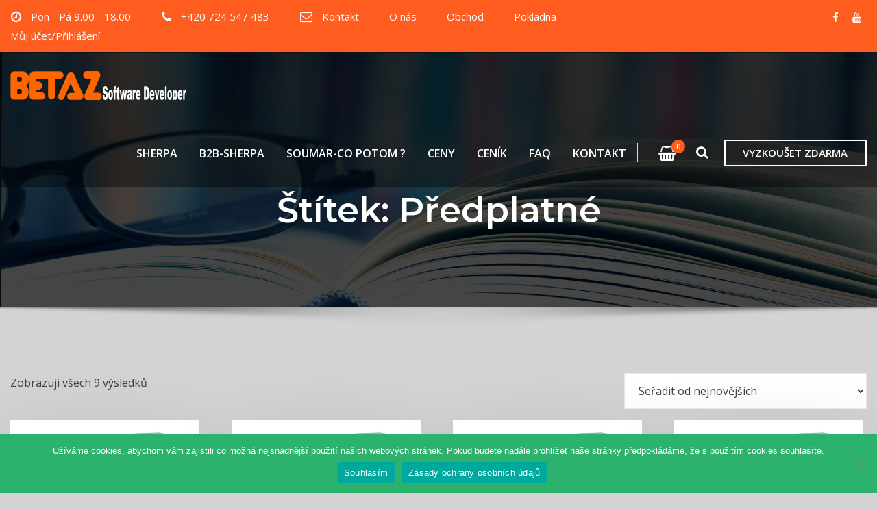

--- FILE ---
content_type: text/html; charset=UTF-8
request_url: https://betaz.cz/index.php/stitek-produktu/predplatne/
body_size: 17698
content:
<!DOCTYPE html>
<html lang="cs">
<head>	
	<meta charset="UTF-8">
    <meta name="viewport" content="width=device-width, initial-scale=1">
    <meta http-equiv="x-ua-compatible" content="ie=edge">
	
	
	<meta name='robots' content='index, follow, max-image-preview:large, max-snippet:-1, max-video-preview:-1' />

	<!-- This site is optimized with the Yoast SEO plugin v23.4 - https://yoast.com/wordpress/plugins/seo/ -->
	<title>Předplatné Archivy - BetaZ.cz - Knihkupecký software | Knihkupci | Distributoři knih | Nakladatelství | E-shopy | B2B |</title>
	<link rel="canonical" href="https://betaz.cz/index.php/stitek-produktu/predplatne/" />
	<meta property="og:locale" content="cs_CZ" />
	<meta property="og:type" content="article" />
	<meta property="og:title" content="Předplatné Archivy - BetaZ.cz - Knihkupecký software | Knihkupci | Distributoři knih | Nakladatelství | E-shopy | B2B |" />
	<meta property="og:url" content="https://betaz.cz/index.php/stitek-produktu/predplatne/" />
	<meta property="og:site_name" content="BetaZ.cz - Knihkupecký software | Knihkupci | Distributoři knih | Nakladatelství | E-shopy | B2B |" />
	<meta name="twitter:card" content="summary_large_image" />
	<script type="application/ld+json" class="yoast-schema-graph">{"@context":"https://schema.org","@graph":[{"@type":"CollectionPage","@id":"https://betaz.cz/index.php/stitek-produktu/predplatne/","url":"https://betaz.cz/index.php/stitek-produktu/predplatne/","name":"Předplatné Archivy - BetaZ.cz - Knihkupecký software | Knihkupci | Distributoři knih | Nakladatelství | E-shopy | B2B |","isPartOf":{"@id":"https://betaz.cz/#website"},"primaryImageOfPage":{"@id":"https://betaz.cz/index.php/stitek-produktu/predplatne/#primaryimage"},"image":{"@id":"https://betaz.cz/index.php/stitek-produktu/predplatne/#primaryimage"},"thumbnailUrl":"https://betaz.cz/wp-content/uploads/2021/12/Sherpa-predplatne-Nakladatel.png","breadcrumb":{"@id":"https://betaz.cz/index.php/stitek-produktu/predplatne/#breadcrumb"},"inLanguage":"cs"},{"@type":"ImageObject","inLanguage":"cs","@id":"https://betaz.cz/index.php/stitek-produktu/predplatne/#primaryimage","url":"https://betaz.cz/wp-content/uploads/2021/12/Sherpa-predplatne-Nakladatel.png","contentUrl":"https://betaz.cz/wp-content/uploads/2021/12/Sherpa-predplatne-Nakladatel.png","width":756,"height":945},{"@type":"BreadcrumbList","@id":"https://betaz.cz/index.php/stitek-produktu/predplatne/#breadcrumb","itemListElement":[{"@type":"ListItem","position":1,"name":"Domů","item":"https://betaz.cz/"},{"@type":"ListItem","position":2,"name":"Předplatné"}]},{"@type":"WebSite","@id":"https://betaz.cz/#website","url":"https://betaz.cz/","name":"BetaZ.cz - Knihkupecký software | Knihkupci | Distributoři knih | Nakladatelství | E-shopy | B2B |","description":"Nejpoužívanější software pro knihkupce","publisher":{"@id":"https://betaz.cz/#organization"},"potentialAction":[{"@type":"SearchAction","target":{"@type":"EntryPoint","urlTemplate":"https://betaz.cz/?s={search_term_string}"},"query-input":{"@type":"PropertyValueSpecification","valueRequired":true,"valueName":"search_term_string"}}],"inLanguage":"cs"},{"@type":"Organization","@id":"https://betaz.cz/#organization","name":"BetaZ.cz s.r.o.","url":"https://betaz.cz/","logo":{"@type":"ImageObject","inLanguage":"cs","@id":"https://betaz.cz/#/schema/logo/image/","url":"https://betaz.cz/wp-content/uploads/2021/04/BetaZLOGOcerne.png","contentUrl":"https://betaz.cz/wp-content/uploads/2021/04/BetaZLOGOcerne.png","width":971,"height":159,"caption":"BetaZ.cz s.r.o."},"image":{"@id":"https://betaz.cz/#/schema/logo/image/"}}]}</script>
	<!-- / Yoast SEO plugin. -->


<link rel='dns-prefetch' href='//fonts.googleapis.com' />
<link rel='dns-prefetch' href='//www.googletagmanager.com' />
<link rel="alternate" type="application/rss+xml" title="BetaZ.cz - Knihkupecký software | Knihkupci | Distributoři knih |  Nakladatelství | E-shopy | B2B | &raquo; RSS zdroj" href="https://betaz.cz/index.php/feed/" />
<link rel="alternate" type="application/rss+xml" title="BetaZ.cz - Knihkupecký software | Knihkupci | Distributoři knih |  Nakladatelství | E-shopy | B2B | &raquo; RSS komentářů" href="https://betaz.cz/index.php/comments/feed/" />
<link rel="alternate" type="application/rss+xml" title="BetaZ.cz - Knihkupecký software | Knihkupci | Distributoři knih |  Nakladatelství | E-shopy | B2B | &raquo; Předplatné Štítek RSS" href="https://betaz.cz/index.php/stitek-produktu/predplatne/feed/" />
<script type="text/javascript">
/* <![CDATA[ */
window._wpemojiSettings = {"baseUrl":"https:\/\/s.w.org\/images\/core\/emoji\/15.0.3\/72x72\/","ext":".png","svgUrl":"https:\/\/s.w.org\/images\/core\/emoji\/15.0.3\/svg\/","svgExt":".svg","source":{"concatemoji":"https:\/\/betaz.cz\/wp-includes\/js\/wp-emoji-release.min.js?ver=6.6.1"}};
/*! This file is auto-generated */
!function(i,n){var o,s,e;function c(e){try{var t={supportTests:e,timestamp:(new Date).valueOf()};sessionStorage.setItem(o,JSON.stringify(t))}catch(e){}}function p(e,t,n){e.clearRect(0,0,e.canvas.width,e.canvas.height),e.fillText(t,0,0);var t=new Uint32Array(e.getImageData(0,0,e.canvas.width,e.canvas.height).data),r=(e.clearRect(0,0,e.canvas.width,e.canvas.height),e.fillText(n,0,0),new Uint32Array(e.getImageData(0,0,e.canvas.width,e.canvas.height).data));return t.every(function(e,t){return e===r[t]})}function u(e,t,n){switch(t){case"flag":return n(e,"\ud83c\udff3\ufe0f\u200d\u26a7\ufe0f","\ud83c\udff3\ufe0f\u200b\u26a7\ufe0f")?!1:!n(e,"\ud83c\uddfa\ud83c\uddf3","\ud83c\uddfa\u200b\ud83c\uddf3")&&!n(e,"\ud83c\udff4\udb40\udc67\udb40\udc62\udb40\udc65\udb40\udc6e\udb40\udc67\udb40\udc7f","\ud83c\udff4\u200b\udb40\udc67\u200b\udb40\udc62\u200b\udb40\udc65\u200b\udb40\udc6e\u200b\udb40\udc67\u200b\udb40\udc7f");case"emoji":return!n(e,"\ud83d\udc26\u200d\u2b1b","\ud83d\udc26\u200b\u2b1b")}return!1}function f(e,t,n){var r="undefined"!=typeof WorkerGlobalScope&&self instanceof WorkerGlobalScope?new OffscreenCanvas(300,150):i.createElement("canvas"),a=r.getContext("2d",{willReadFrequently:!0}),o=(a.textBaseline="top",a.font="600 32px Arial",{});return e.forEach(function(e){o[e]=t(a,e,n)}),o}function t(e){var t=i.createElement("script");t.src=e,t.defer=!0,i.head.appendChild(t)}"undefined"!=typeof Promise&&(o="wpEmojiSettingsSupports",s=["flag","emoji"],n.supports={everything:!0,everythingExceptFlag:!0},e=new Promise(function(e){i.addEventListener("DOMContentLoaded",e,{once:!0})}),new Promise(function(t){var n=function(){try{var e=JSON.parse(sessionStorage.getItem(o));if("object"==typeof e&&"number"==typeof e.timestamp&&(new Date).valueOf()<e.timestamp+604800&&"object"==typeof e.supportTests)return e.supportTests}catch(e){}return null}();if(!n){if("undefined"!=typeof Worker&&"undefined"!=typeof OffscreenCanvas&&"undefined"!=typeof URL&&URL.createObjectURL&&"undefined"!=typeof Blob)try{var e="postMessage("+f.toString()+"("+[JSON.stringify(s),u.toString(),p.toString()].join(",")+"));",r=new Blob([e],{type:"text/javascript"}),a=new Worker(URL.createObjectURL(r),{name:"wpTestEmojiSupports"});return void(a.onmessage=function(e){c(n=e.data),a.terminate(),t(n)})}catch(e){}c(n=f(s,u,p))}t(n)}).then(function(e){for(var t in e)n.supports[t]=e[t],n.supports.everything=n.supports.everything&&n.supports[t],"flag"!==t&&(n.supports.everythingExceptFlag=n.supports.everythingExceptFlag&&n.supports[t]);n.supports.everythingExceptFlag=n.supports.everythingExceptFlag&&!n.supports.flag,n.DOMReady=!1,n.readyCallback=function(){n.DOMReady=!0}}).then(function(){return e}).then(function(){var e;n.supports.everything||(n.readyCallback(),(e=n.source||{}).concatemoji?t(e.concatemoji):e.wpemoji&&e.twemoji&&(t(e.twemoji),t(e.wpemoji)))}))}((window,document),window._wpemojiSettings);
/* ]]> */
</script>
<link rel='stylesheet' id='sgr-css' href='https://betaz.cz/wp-content/plugins/simple-google-recaptcha/sgr.css?ver=1669221640' type='text/css' media='all' />
<style id='wp-emoji-styles-inline-css' type='text/css'>

	img.wp-smiley, img.emoji {
		display: inline !important;
		border: none !important;
		box-shadow: none !important;
		height: 1em !important;
		width: 1em !important;
		margin: 0 0.07em !important;
		vertical-align: -0.1em !important;
		background: none !important;
		padding: 0 !important;
	}
</style>
<link rel='stylesheet' id='wp-block-library-css' href='https://betaz.cz/wp-includes/css/dist/block-library/style.min.css?ver=6.6.1' type='text/css' media='all' />
<link rel='stylesheet' id='wp-components-css' href='https://betaz.cz/wp-includes/css/dist/components/style.min.css?ver=6.6.1' type='text/css' media='all' />
<link rel='stylesheet' id='wp-preferences-css' href='https://betaz.cz/wp-includes/css/dist/preferences/style.min.css?ver=6.6.1' type='text/css' media='all' />
<link rel='stylesheet' id='wp-block-editor-css' href='https://betaz.cz/wp-includes/css/dist/block-editor/style.min.css?ver=6.6.1' type='text/css' media='all' />
<link rel='stylesheet' id='wp-reusable-blocks-css' href='https://betaz.cz/wp-includes/css/dist/reusable-blocks/style.min.css?ver=6.6.1' type='text/css' media='all' />
<link rel='stylesheet' id='wp-patterns-css' href='https://betaz.cz/wp-includes/css/dist/patterns/style.min.css?ver=6.6.1' type='text/css' media='all' />
<link rel='stylesheet' id='wp-editor-css' href='https://betaz.cz/wp-includes/css/dist/editor/style.min.css?ver=6.6.1' type='text/css' media='all' />
<link rel='stylesheet' id='htgb-style-css-css' href='https://betaz.cz/wp-content/plugins/heroic-glossary/dist/blocks.style.build.css' type='text/css' media='all' />
<style id='classic-theme-styles-inline-css' type='text/css'>
/*! This file is auto-generated */
.wp-block-button__link{color:#fff;background-color:#32373c;border-radius:9999px;box-shadow:none;text-decoration:none;padding:calc(.667em + 2px) calc(1.333em + 2px);font-size:1.125em}.wp-block-file__button{background:#32373c;color:#fff;text-decoration:none}
</style>
<style id='global-styles-inline-css' type='text/css'>
:root{--wp--preset--aspect-ratio--square: 1;--wp--preset--aspect-ratio--4-3: 4/3;--wp--preset--aspect-ratio--3-4: 3/4;--wp--preset--aspect-ratio--3-2: 3/2;--wp--preset--aspect-ratio--2-3: 2/3;--wp--preset--aspect-ratio--16-9: 16/9;--wp--preset--aspect-ratio--9-16: 9/16;--wp--preset--color--black: #000000;--wp--preset--color--cyan-bluish-gray: #abb8c3;--wp--preset--color--white: #ffffff;--wp--preset--color--pale-pink: #f78da7;--wp--preset--color--vivid-red: #cf2e2e;--wp--preset--color--luminous-vivid-orange: #ff6900;--wp--preset--color--luminous-vivid-amber: #fcb900;--wp--preset--color--light-green-cyan: #7bdcb5;--wp--preset--color--vivid-green-cyan: #00d084;--wp--preset--color--pale-cyan-blue: #8ed1fc;--wp--preset--color--vivid-cyan-blue: #0693e3;--wp--preset--color--vivid-purple: #9b51e0;--wp--preset--gradient--vivid-cyan-blue-to-vivid-purple: linear-gradient(135deg,rgba(6,147,227,1) 0%,rgb(155,81,224) 100%);--wp--preset--gradient--light-green-cyan-to-vivid-green-cyan: linear-gradient(135deg,rgb(122,220,180) 0%,rgb(0,208,130) 100%);--wp--preset--gradient--luminous-vivid-amber-to-luminous-vivid-orange: linear-gradient(135deg,rgba(252,185,0,1) 0%,rgba(255,105,0,1) 100%);--wp--preset--gradient--luminous-vivid-orange-to-vivid-red: linear-gradient(135deg,rgba(255,105,0,1) 0%,rgb(207,46,46) 100%);--wp--preset--gradient--very-light-gray-to-cyan-bluish-gray: linear-gradient(135deg,rgb(238,238,238) 0%,rgb(169,184,195) 100%);--wp--preset--gradient--cool-to-warm-spectrum: linear-gradient(135deg,rgb(74,234,220) 0%,rgb(151,120,209) 20%,rgb(207,42,186) 40%,rgb(238,44,130) 60%,rgb(251,105,98) 80%,rgb(254,248,76) 100%);--wp--preset--gradient--blush-light-purple: linear-gradient(135deg,rgb(255,206,236) 0%,rgb(152,150,240) 100%);--wp--preset--gradient--blush-bordeaux: linear-gradient(135deg,rgb(254,205,165) 0%,rgb(254,45,45) 50%,rgb(107,0,62) 100%);--wp--preset--gradient--luminous-dusk: linear-gradient(135deg,rgb(255,203,112) 0%,rgb(199,81,192) 50%,rgb(65,88,208) 100%);--wp--preset--gradient--pale-ocean: linear-gradient(135deg,rgb(255,245,203) 0%,rgb(182,227,212) 50%,rgb(51,167,181) 100%);--wp--preset--gradient--electric-grass: linear-gradient(135deg,rgb(202,248,128) 0%,rgb(113,206,126) 100%);--wp--preset--gradient--midnight: linear-gradient(135deg,rgb(2,3,129) 0%,rgb(40,116,252) 100%);--wp--preset--font-size--small: 13px;--wp--preset--font-size--medium: 20px;--wp--preset--font-size--large: 36px;--wp--preset--font-size--x-large: 42px;--wp--preset--font-family--inter: "Inter", sans-serif;--wp--preset--font-family--cardo: Cardo;--wp--preset--spacing--20: 0.44rem;--wp--preset--spacing--30: 0.67rem;--wp--preset--spacing--40: 1rem;--wp--preset--spacing--50: 1.5rem;--wp--preset--spacing--60: 2.25rem;--wp--preset--spacing--70: 3.38rem;--wp--preset--spacing--80: 5.06rem;--wp--preset--shadow--natural: 6px 6px 9px rgba(0, 0, 0, 0.2);--wp--preset--shadow--deep: 12px 12px 50px rgba(0, 0, 0, 0.4);--wp--preset--shadow--sharp: 6px 6px 0px rgba(0, 0, 0, 0.2);--wp--preset--shadow--outlined: 6px 6px 0px -3px rgba(255, 255, 255, 1), 6px 6px rgba(0, 0, 0, 1);--wp--preset--shadow--crisp: 6px 6px 0px rgba(0, 0, 0, 1);}:where(.is-layout-flex){gap: 0.5em;}:where(.is-layout-grid){gap: 0.5em;}body .is-layout-flex{display: flex;}.is-layout-flex{flex-wrap: wrap;align-items: center;}.is-layout-flex > :is(*, div){margin: 0;}body .is-layout-grid{display: grid;}.is-layout-grid > :is(*, div){margin: 0;}:where(.wp-block-columns.is-layout-flex){gap: 2em;}:where(.wp-block-columns.is-layout-grid){gap: 2em;}:where(.wp-block-post-template.is-layout-flex){gap: 1.25em;}:where(.wp-block-post-template.is-layout-grid){gap: 1.25em;}.has-black-color{color: var(--wp--preset--color--black) !important;}.has-cyan-bluish-gray-color{color: var(--wp--preset--color--cyan-bluish-gray) !important;}.has-white-color{color: var(--wp--preset--color--white) !important;}.has-pale-pink-color{color: var(--wp--preset--color--pale-pink) !important;}.has-vivid-red-color{color: var(--wp--preset--color--vivid-red) !important;}.has-luminous-vivid-orange-color{color: var(--wp--preset--color--luminous-vivid-orange) !important;}.has-luminous-vivid-amber-color{color: var(--wp--preset--color--luminous-vivid-amber) !important;}.has-light-green-cyan-color{color: var(--wp--preset--color--light-green-cyan) !important;}.has-vivid-green-cyan-color{color: var(--wp--preset--color--vivid-green-cyan) !important;}.has-pale-cyan-blue-color{color: var(--wp--preset--color--pale-cyan-blue) !important;}.has-vivid-cyan-blue-color{color: var(--wp--preset--color--vivid-cyan-blue) !important;}.has-vivid-purple-color{color: var(--wp--preset--color--vivid-purple) !important;}.has-black-background-color{background-color: var(--wp--preset--color--black) !important;}.has-cyan-bluish-gray-background-color{background-color: var(--wp--preset--color--cyan-bluish-gray) !important;}.has-white-background-color{background-color: var(--wp--preset--color--white) !important;}.has-pale-pink-background-color{background-color: var(--wp--preset--color--pale-pink) !important;}.has-vivid-red-background-color{background-color: var(--wp--preset--color--vivid-red) !important;}.has-luminous-vivid-orange-background-color{background-color: var(--wp--preset--color--luminous-vivid-orange) !important;}.has-luminous-vivid-amber-background-color{background-color: var(--wp--preset--color--luminous-vivid-amber) !important;}.has-light-green-cyan-background-color{background-color: var(--wp--preset--color--light-green-cyan) !important;}.has-vivid-green-cyan-background-color{background-color: var(--wp--preset--color--vivid-green-cyan) !important;}.has-pale-cyan-blue-background-color{background-color: var(--wp--preset--color--pale-cyan-blue) !important;}.has-vivid-cyan-blue-background-color{background-color: var(--wp--preset--color--vivid-cyan-blue) !important;}.has-vivid-purple-background-color{background-color: var(--wp--preset--color--vivid-purple) !important;}.has-black-border-color{border-color: var(--wp--preset--color--black) !important;}.has-cyan-bluish-gray-border-color{border-color: var(--wp--preset--color--cyan-bluish-gray) !important;}.has-white-border-color{border-color: var(--wp--preset--color--white) !important;}.has-pale-pink-border-color{border-color: var(--wp--preset--color--pale-pink) !important;}.has-vivid-red-border-color{border-color: var(--wp--preset--color--vivid-red) !important;}.has-luminous-vivid-orange-border-color{border-color: var(--wp--preset--color--luminous-vivid-orange) !important;}.has-luminous-vivid-amber-border-color{border-color: var(--wp--preset--color--luminous-vivid-amber) !important;}.has-light-green-cyan-border-color{border-color: var(--wp--preset--color--light-green-cyan) !important;}.has-vivid-green-cyan-border-color{border-color: var(--wp--preset--color--vivid-green-cyan) !important;}.has-pale-cyan-blue-border-color{border-color: var(--wp--preset--color--pale-cyan-blue) !important;}.has-vivid-cyan-blue-border-color{border-color: var(--wp--preset--color--vivid-cyan-blue) !important;}.has-vivid-purple-border-color{border-color: var(--wp--preset--color--vivid-purple) !important;}.has-vivid-cyan-blue-to-vivid-purple-gradient-background{background: var(--wp--preset--gradient--vivid-cyan-blue-to-vivid-purple) !important;}.has-light-green-cyan-to-vivid-green-cyan-gradient-background{background: var(--wp--preset--gradient--light-green-cyan-to-vivid-green-cyan) !important;}.has-luminous-vivid-amber-to-luminous-vivid-orange-gradient-background{background: var(--wp--preset--gradient--luminous-vivid-amber-to-luminous-vivid-orange) !important;}.has-luminous-vivid-orange-to-vivid-red-gradient-background{background: var(--wp--preset--gradient--luminous-vivid-orange-to-vivid-red) !important;}.has-very-light-gray-to-cyan-bluish-gray-gradient-background{background: var(--wp--preset--gradient--very-light-gray-to-cyan-bluish-gray) !important;}.has-cool-to-warm-spectrum-gradient-background{background: var(--wp--preset--gradient--cool-to-warm-spectrum) !important;}.has-blush-light-purple-gradient-background{background: var(--wp--preset--gradient--blush-light-purple) !important;}.has-blush-bordeaux-gradient-background{background: var(--wp--preset--gradient--blush-bordeaux) !important;}.has-luminous-dusk-gradient-background{background: var(--wp--preset--gradient--luminous-dusk) !important;}.has-pale-ocean-gradient-background{background: var(--wp--preset--gradient--pale-ocean) !important;}.has-electric-grass-gradient-background{background: var(--wp--preset--gradient--electric-grass) !important;}.has-midnight-gradient-background{background: var(--wp--preset--gradient--midnight) !important;}.has-small-font-size{font-size: var(--wp--preset--font-size--small) !important;}.has-medium-font-size{font-size: var(--wp--preset--font-size--medium) !important;}.has-large-font-size{font-size: var(--wp--preset--font-size--large) !important;}.has-x-large-font-size{font-size: var(--wp--preset--font-size--x-large) !important;}
:where(.wp-block-post-template.is-layout-flex){gap: 1.25em;}:where(.wp-block-post-template.is-layout-grid){gap: 1.25em;}
:where(.wp-block-columns.is-layout-flex){gap: 2em;}:where(.wp-block-columns.is-layout-grid){gap: 2em;}
:root :where(.wp-block-pullquote){font-size: 1.5em;line-height: 1.6;}
</style>
<link rel='stylesheet' id='cookie-notice-front-css' href='https://betaz.cz/wp-content/plugins/cookie-notice/css/front.min.css?ver=2.4.18' type='text/css' media='all' />
<link rel='stylesheet' id='wpsm_ac-font-awesome-front-css' href='https://betaz.cz/wp-content/plugins/responsive-accordion-and-collapse/css/font-awesome/css/font-awesome.min.css?ver=6.6.1' type='text/css' media='all' />
<link rel='stylesheet' id='wpsm_ac_bootstrap-front-css' href='https://betaz.cz/wp-content/plugins/responsive-accordion-and-collapse/css/bootstrap-front.css?ver=6.6.1' type='text/css' media='all' />
<link rel='stylesheet' id='woocommerce-layout-css' href='https://betaz.cz/wp-content/plugins/woocommerce/assets/css/woocommerce-layout.css?ver=9.2.3' type='text/css' media='all' />
<link rel='stylesheet' id='woocommerce-smallscreen-css' href='https://betaz.cz/wp-content/plugins/woocommerce/assets/css/woocommerce-smallscreen.css?ver=9.2.3' type='text/css' media='only screen and (max-width: 768px)' />
<link rel='stylesheet' id='woocommerce-general-css' href='https://betaz.cz/wp-content/plugins/woocommerce/assets/css/woocommerce.css?ver=9.2.3' type='text/css' media='all' />
<style id='woocommerce-inline-inline-css' type='text/css'>
.woocommerce form .form-row .required { visibility: visible; }
</style>
<link rel='stylesheet' id='bootstrap-css' href='https://betaz.cz/wp-content/themes/consultstreet-pro/assets/css/bootstrap.css?ver=6.6.1' type='text/css' media='all' />
<link rel='stylesheet' id='font-awesome-css' href='https://betaz.cz/wp-content/plugins/elementor/assets/lib/font-awesome/css/font-awesome.min.css?ver=4.7.0' type='text/css' media='all' />
<link rel='stylesheet' id='consultstreet-style-css' href='https://betaz.cz/wp-content/themes/consultstreet-pro/style.css?ver=6.6.1' type='text/css' media='all' />
<link rel='stylesheet' id='theme-default-css' href='https://betaz.cz/wp-content/themes/consultstreet-pro/assets/css/theme-default.css?ver=6.6.1' type='text/css' media='all' />
<link rel='stylesheet' id='consultstreet-animate-css-css' href='https://betaz.cz/wp-content/themes/consultstreet-pro/assets/css/animate.css?ver=6.6.1' type='text/css' media='all' />
<link rel='stylesheet' id='owl.carousel-css-css' href='https://betaz.cz/wp-content/themes/consultstreet-pro/assets/css/owl.carousel.css?ver=6.6.1' type='text/css' media='all' />
<link rel='stylesheet' id='bootstrap-smartmenus-css-css' href='https://betaz.cz/wp-content/themes/consultstreet-pro/assets/css/bootstrap-smartmenus.css?ver=6.6.1' type='text/css' media='all' />
<link rel='stylesheet' id='consultstreet-lightbox-css-css' href='https://betaz.cz/wp-content/themes/consultstreet-pro/assets/css/lightbox.css?ver=6.6.1' type='text/css' media='all' />
<link rel='stylesheet' id='consultstreet-default-fonts-css' href='//fonts.googleapis.com/css?family=Open+Sans%3A400%2C300%2C300italic%2C400italic%2C600%2C600italic%2C700%2C700italic%7CMontserrat%3A300%2C300italic%2C400%2C400italic%2C500%2C500italic%2C600%2C600italic%2C700%2Citalic%2C800%2C800italic%2C900%2C900italic&#038;subset=latin%2Clatin-ext' type='text/css' media='all' />
<link rel='stylesheet' id='wpforo-widgets-css' href='https://betaz.cz/wp-content/plugins/wpforo/themes/2022/widgets.css?ver=2.3.5' type='text/css' media='all' />
<link rel='stylesheet' id='wpforo-dynamic-style-css' href='https://betaz.cz/wp-content/uploads/wpforo/assets/colors.css?ver=2.3.5.a5584ad99baa1460b6084468f1b02934' type='text/css' media='all' />
<script type="text/javascript" id="sgr-js-extra">
/* <![CDATA[ */
var sgr = {"sgr_site_key":"6Lf4hR4bAAAAABIvFnqGHGO5Rb-Q0f_tsxcdCXNB"};
/* ]]> */
</script>
<script type="text/javascript" src="https://betaz.cz/wp-content/plugins/simple-google-recaptcha/sgr.js?ver=1669221640" id="sgr-js"></script>
<script type="text/javascript" src="https://betaz.cz/wp-includes/js/jquery/jquery.min.js?ver=3.7.1" id="jquery-core-js"></script>
<script type="text/javascript" src="https://betaz.cz/wp-includes/js/jquery/jquery-migrate.min.js?ver=3.4.1" id="jquery-migrate-js"></script>
<script type="text/javascript" id="cookie-notice-front-js-before">
/* <![CDATA[ */
var cnArgs = {"ajaxUrl":"https:\/\/betaz.cz\/wp-admin\/admin-ajax.php","nonce":"5b92f75b46","hideEffect":"fade","position":"bottom","onScroll":false,"onScrollOffset":100,"onClick":false,"cookieName":"cookie_notice_accepted","cookieTime":2592000,"cookieTimeRejected":2592000,"globalCookie":false,"redirection":true,"cache":true,"revokeCookies":false,"revokeCookiesOpt":"automatic"};
/* ]]> */
</script>
<script type="text/javascript" src="https://betaz.cz/wp-content/plugins/cookie-notice/js/front.min.js?ver=2.4.18" id="cookie-notice-front-js"></script>
<script type="text/javascript" src="https://betaz.cz/wp-content/plugins/woocommerce/assets/js/jquery-blockui/jquery.blockUI.min.js?ver=2.7.0-wc.9.2.3" id="jquery-blockui-js" defer="defer" data-wp-strategy="defer"></script>
<script type="text/javascript" id="wc-add-to-cart-js-extra">
/* <![CDATA[ */
var wc_add_to_cart_params = {"ajax_url":"\/wp-admin\/admin-ajax.php","wc_ajax_url":"\/?wc-ajax=%%endpoint%%","i18n_view_cart":"Zobrazit ko\u0161\u00edk","cart_url":"https:\/\/betaz.cz\/index.php\/kosik\/","is_cart":"","cart_redirect_after_add":"no"};
/* ]]> */
</script>
<script type="text/javascript" src="https://betaz.cz/wp-content/plugins/woocommerce/assets/js/frontend/add-to-cart.min.js?ver=9.2.3" id="wc-add-to-cart-js" defer="defer" data-wp-strategy="defer"></script>
<script type="text/javascript" src="https://betaz.cz/wp-content/plugins/woocommerce/assets/js/js-cookie/js.cookie.min.js?ver=2.1.4-wc.9.2.3" id="js-cookie-js" defer="defer" data-wp-strategy="defer"></script>
<script type="text/javascript" id="woocommerce-js-extra">
/* <![CDATA[ */
var woocommerce_params = {"ajax_url":"\/wp-admin\/admin-ajax.php","wc_ajax_url":"\/?wc-ajax=%%endpoint%%"};
/* ]]> */
</script>
<script type="text/javascript" src="https://betaz.cz/wp-content/plugins/woocommerce/assets/js/frontend/woocommerce.min.js?ver=9.2.3" id="woocommerce-js" defer="defer" data-wp-strategy="defer"></script>
<script type="text/javascript" src="https://betaz.cz/wp-content/themes/consultstreet-pro/assets/js/bootstrap.min.js?ver=6.6.1" id="bootstrap-js-js"></script>
<script type="text/javascript" src="https://betaz.cz/wp-content/themes/consultstreet-pro/assets/js/lightbox/lightbox-2.6.min.js?ver=6.6.1" id="consultstreet-lightbox-js-js"></script>
<script type="text/javascript" src="https://betaz.cz/wp-content/themes/consultstreet-pro/assets/js/smartmenus/jquery.smartmenus.js?ver=6.6.1" id="consultstreet-smartmenus-js-js"></script>
<script type="text/javascript" src="https://betaz.cz/wp-content/themes/consultstreet-pro/assets/js/custom.js?ver=6.6.1" id="consultstreet-custom-js-js"></script>
<script type="text/javascript" src="https://betaz.cz/wp-content/themes/consultstreet-pro/assets/js/smartmenus/bootstrap-smartmenus.js?ver=6.6.1" id="bootstrap-smartmenus-js-js"></script>
<script type="text/javascript" src="https://betaz.cz/wp-content/themes/consultstreet-pro/assets/js/wow.js?ver=6.6.1" id="consultstreet-wow-js-js"></script>
<script type="text/javascript" src="https://betaz.cz/wp-content/themes/consultstreet-pro/assets/js/owl.carousel.min.js?ver=6.6.1" id="owl-carousel-js-js"></script>
<script type="text/javascript" src="https://betaz.cz/wp-content/themes/consultstreet-pro/assets/js/masonry/mp.mansory.js?ver=6.6.1" id="mansory-js-js"></script>
<script type="text/javascript" id="consultstreet-custom-js-extra">
/* <![CDATA[ */
var custom_data = {"consultstreet_main_slider_aniamte_in":"fadeIn","consultstreet_main_slider_aniamte_out":"fadeOut","consultstreet_main_slider_scroll_speed":"3100","consultstreet_main_slider_smart_speed":"1400","consultstreet_main_slider_mouse_drag_disabled":"","consultstreet_project_scroll_speed":"2500","consultstreet_project_smart_speed":"1000","consultstreet_project_mouse_drag_disabled":"1","consultstreet_project_column_layout":"4","consultstreet_testimonial_scroll_speed":"2500","consultstreet_testimonial_smart_speed":"1000","consultstreet_testimonial_mouse_drag_disabled":"1","consultstreet_testimonial_column_layout":"1","consultstreet_wooshop_scroll_speed":"2500","consultstreet_wooshop_smart_speed":"1000","consultstreet_wooshop_mouse_drag_disabled":"1","consultstreet_wooshop_column_layout":"4","consultstreet_team_scroll_speed":"2500","consultstreet_team_smart_speed":"1000","consultstreet_team_mouse_drag_disabled":"1","consultstreet_team_column_layout":"3","consultstreet_client_scroll_speed":"2500","consultstreet_client_smart_speed":"1000","consultstreet_client_mouse_drag_disabled":"1","consultstreet_client1_column_layout":"5"};
/* ]]> */
</script>
<script type="text/javascript" src="https://betaz.cz/wp-content/themes/consultstreet-pro/assets/js/custom.js?ver=6.6.1" id="consultstreet-custom-js"></script>
<link rel="https://api.w.org/" href="https://betaz.cz/index.php/wp-json/" /><link rel="alternate" title="JSON" type="application/json" href="https://betaz.cz/index.php/wp-json/wp/v2/product_tag/65" /><link rel="EditURI" type="application/rsd+xml" title="RSD" href="https://betaz.cz/xmlrpc.php?rsd" />
<meta name="generator" content="WordPress 6.6.1" />
<meta name="generator" content="WooCommerce 9.2.3" />
<meta name="generator" content="Site Kit by Google 1.135.0" />		<script>
			document.documentElement.className = document.documentElement.className.replace('no-js', 'js');
		</script>
				<style>
			.no-js img.lazyload {
				display: none;
			}

			figure.wp-block-image img.lazyloading {
				min-width: 150px;
			}

						.lazyload, .lazyloading {
				opacity: 0;
			}

			.lazyloaded {
				opacity: 1;
				transition: opacity 400ms;
				transition-delay: 0ms;
			}

					</style>
		<style>body.theme-boxed{ background:url("https://betaz.cz/wp-content/themes/consultstreet-pro/assets/img/icons/bg-patternm1.png") repeat fixed;}</style>	<noscript><style>.woocommerce-product-gallery{ opacity: 1 !important; }</style></noscript>
	<meta name="google-site-verification" content="oDOhd-nc7lUDksj-NUGXbuX0FjcJq6QxqpbAJI-qQSc">
<!-- Google AdSense meta tags added by Site Kit -->
<meta name="google-adsense-platform-account" content="ca-host-pub-2644536267352236">
<meta name="google-adsense-platform-domain" content="sitekit.withgoogle.com">
<!-- End Google AdSense meta tags added by Site Kit -->
<meta name="generator" content="Elementor 3.23.4; features: additional_custom_breakpoints, e_lazyload; settings: css_print_method-external, google_font-enabled, font_display-auto">
<style type="text/css">.recentcomments a{display:inline !important;padding:0 !important;margin:0 !important;}</style>			<style>
				.e-con.e-parent:nth-of-type(n+4):not(.e-lazyloaded):not(.e-no-lazyload),
				.e-con.e-parent:nth-of-type(n+4):not(.e-lazyloaded):not(.e-no-lazyload) * {
					background-image: none !important;
				}
				@media screen and (max-height: 1024px) {
					.e-con.e-parent:nth-of-type(n+3):not(.e-lazyloaded):not(.e-no-lazyload),
					.e-con.e-parent:nth-of-type(n+3):not(.e-lazyloaded):not(.e-no-lazyload) * {
						background-image: none !important;
					}
				}
				@media screen and (max-height: 640px) {
					.e-con.e-parent:nth-of-type(n+2):not(.e-lazyloaded):not(.e-no-lazyload),
					.e-con.e-parent:nth-of-type(n+2):not(.e-lazyloaded):not(.e-no-lazyload) * {
						background-image: none !important;
					}
				}
			</style>
					<style type="text/css">
						.site-title,
			.site-description {
				position: absolute;
				clip: rect(1px, 1px, 1px, 1px);
			}

					</style>
		<style type="text/css" id="custom-background-css">
body.custom-background { background-color: #d3d3d3; }
</style>
	<style id='wp-fonts-local' type='text/css'>
@font-face{font-family:Inter;font-style:normal;font-weight:300 900;font-display:fallback;src:url('https://betaz.cz/wp-content/plugins/woocommerce/assets/fonts/Inter-VariableFont_slnt,wght.woff2') format('woff2');font-stretch:normal;}
@font-face{font-family:Cardo;font-style:normal;font-weight:400;font-display:fallback;src:url('https://betaz.cz/wp-content/plugins/woocommerce/assets/fonts/cardo_normal_400.woff2') format('woff2');}
</style>
					<style id="ive-style-frontend"></style>
					<link rel="icon" href="https://betaz.cz/wp-content/uploads/2021/04/cropped-BetazICO-32x32.png" sizes="32x32" />
<link rel="icon" href="https://betaz.cz/wp-content/uploads/2021/04/cropped-BetazICO-192x192.png" sizes="192x192" />
<link rel="apple-touch-icon" href="https://betaz.cz/wp-content/uploads/2021/04/cropped-BetazICO-180x180.png" />
<meta name="msapplication-TileImage" content="https://betaz.cz/wp-content/uploads/2021/04/cropped-BetazICO-270x270.png" />
</head>
<body class="archive tax-product_tag term-predplatne term-65 custom-background wp-custom-logo theme-wide theme-consultstreet-pro cookies-not-set woocommerce woocommerce-page woocommerce-no-js wpf-default wpft- wpf-guest wpfu-group-4 wpf-theme-2022 wpf-is_standalone-0 wpf-boardid-0 is_wpforo_page-0 is_wpforo_url-0 is_wpforo_shortcode_page-0 elementor-default elementor-kit-1003" >
<div id="wrapper">

<!--Header Sidebar-->
	<header id="site-header" class="site-header">
		<div class="container-full">
			<div class="row">
							<div class="col-lg-9 col-md-9 col-sm-12">
					<aside class="widget"> 
						<ul class="theme-contact-block">
								
							
							<li>							<i class="fa fa fa-clock-o">
							</i>
																					    <a href="#"  > Pon - Pá 9.00 - 18.00 </a>
																					</li>
								
							
							<li>							<i class="fa fa fa-phone">
							</i>
																					    <a href="#"  > +420 724 547 483 </a>
																					</li>
								
							
							<li>							<i class="fa fa fa-envelope-o">
							</i>
																					    <a href="https://betaz.cz/index.php/kontakt/" target="_blank"  > Kontakt </a>
																					</li>
								
							
							<li></i>
																					    <a href="https://betaz.cz/index.php/o-nas/"  > O nás </a>
																					</li>
								
							
							<li></i>
																					    <a href="https://betaz.cz/index.php/obchod/"  > Obchod </a>
																					</li>
								
							
							<li></i>
																					    <a href="https://betaz.cz/index.php/pokladna/"  > Pokladna </a>
																					</li>
								
							
							<li></i>
																					    <a href="https://betaz.cz/index.php/muj-ucet/"  > Můj účet/Přihlášení </a>
																					</li>
													</ul>
					</aside>
				</div>
										<div class="col-lg-3 col-md-3 col-sm-12">
					<aside class="widget">
						<ul class="custom-social-icons">
					    
                                								    										<li><a class="social-hover" href="https://www.facebook.com/BetaZ.cz" target="_blank" ><i class="fa fa fa-facebook"></i></a></li>
																										
						    
                                								    										<li><a class="social-hover" href="#" ><i class="fa fa fa-youtube"></i></a></li>
																										
						    						</ul>
					</aside>
				</div>
						</div>
		</div>
	</header>

	<!-- Navbar -->
	<nav class="navbar navbar-expand-lg not-sticky navbar-light navbar-header-wrap header-sticky">
		<div class="container-full">
			<div class="row align-self-center">
			
				<div class="align-self-center">	
					<a href="https://betaz.cz/" class="navbar-brand" rel="home"><img width="257" height="42" data-src="https://betaz.cz/wp-content/uploads/2021/04/cropped-BetaZLOGO.png" class="custom-logo lazyload" alt="BetaZ.cz &#8211; Knihkupecký software | Knihkupci | Distributoři knih |  Nakladatelství | E-shopy | B2B |" decoding="async" src="[data-uri]" style="--smush-placeholder-width: 257px; --smush-placeholder-aspect-ratio: 257/42;" /><noscript><img width="257" height="42" src="https://betaz.cz/wp-content/uploads/2021/04/cropped-BetaZLOGO.png" class="custom-logo" alt="BetaZ.cz &#8211; Knihkupecký software | Knihkupci | Distributoři knih |  Nakladatelství | E-shopy | B2B |" decoding="async" /></noscript></a>					
		
    					<button class="navbar-toggler" type="button" data-toggle="collapse" data-target="#navbarNavDropdown" aria-controls="navbarSupportedContent" aria-expanded="false" aria-label="Toggle navigation">
						<span class="navbar-toggler-icon"></span>
					</button>
				</div>

									
				<div id="navbarNavDropdown" class="collapse navbar-collapse"><ul class="nav navbar-nav m-right-auto"><li id="menu-item-2389" class="menu-item menu-item-type-post_type menu-item-object-page menu-item-2389"><a class="nav-link" href="https://betaz.cz/index.php/sherpa-5-0-specializovany-software-pro-knizni-trh-2/">SHERPA</a></li>
<li id="menu-item-38" class="menu-item menu-item-type-post_type menu-item-object-page menu-item-38"><a class="nav-link" href="https://betaz.cz/index.php/b2b-sherpa/">B2B-SHERPA</a></li>
<li id="menu-item-1060" class="menu-item menu-item-type-post_type menu-item-object-page menu-item-1060"><a class="nav-link" href="https://betaz.cz/index.php/legendarni-soumar-minulosti/">SOUMAR-CO POTOM ?</a></li>
<li id="menu-item-2707" class="menu-item menu-item-type-post_type menu-item-object-page menu-item-2707"><a class="nav-link" href="https://betaz.cz/index.php/ferove-ceny-bez-prekvapeni/">CENY</a></li>
<li id="menu-item-2985" class="menu-item menu-item-type-post_type menu-item-object-page menu-item-2985"><a class="nav-link" href="https://betaz.cz/index.php/cenik-produktu-sherpa-pro-rok-2025/">CENÍK</a></li>
<li id="menu-item-1270" class="menu-item menu-item-type-custom menu-item-object-custom menu-item-1270"><a class="nav-link" href="https://betaz.cz/index.php/faq-casto-kladene-otazky/">FAQ</a></li>
<li id="menu-item-2392" class="menu-item menu-item-type-post_type menu-item-object-page menu-item-2392"><a class="nav-link" href="https://betaz.cz/index.php/kontakt/">KONTAKT</a></li>
<div class="themes-header-top align-self-center"><div class="woo-cart-block float-left"><a class="cart-icon" href="https://betaz.cz/index.php/kosik/" ><i class="fa fa-shopping-basket" aria-hidden="true"></i></a><a href="https://betaz.cz/index.php/kosik/" ><span class="cart-total">
									0</span></a></div><div class="theme-search-block float-left"><a href="#search-popup"><i class="fa fa-search"></i></a></div><div class="pl-4 float-left"><a href="https://betaz.cz/index.php/pozadejte-o-demoverzi-sherpa/" target="_blank" class="btn-ex-small btn-border">VYZKOUŠET ZDARMA</a></ul></div>
			</div>
		</div>
	</nav>
	<!-- /End of Navbar -->


		
	
	
	<div id="search-popup">
		<button type="button" class="close">×</button>
		<form method="get" id="searchform" class="search-form" action="https://betaz.cz/">
			<input type="search" placeholder="Search here" name="s" id="s" />
			<button type="submit" class="btn btn-primary">Search</button>
		</form>
	</div>
	<!-- Theme Page Header Area -->		
	<section class="theme-page-header-area">
	        <div class="overlay"></div>
		
		<div class="container">
			<div class="row">
							<div class="col-lg-12 col-md-12 col-sm-12">
				<div class="page-header-title text-center"><h1 class="text-white"><h1 class="text-white">Štítek: <span>Předplatné</span></h1></h1></div>				</div>
						</div>
		</div>	
	</section>	
<!-- Theme Page Header Area -->		
<section class="theme-block">

	<div class="container-full">
	
		<div class="row">
		
		    <div class="col-lg-12 col-md-12 col-sm-12><div class="col-lg-12 col-md-12 col-sm-12">
			
			
			
				<div class="woocommerce-notices-wrapper"></div><p class="woocommerce-result-count">
	Zobrazuji všech 9 výsledků</p>
<form class="woocommerce-ordering" method="get">
	<select name="orderby" class="orderby" aria-label="Řazení obchodu">
					<option value="popularity" >Seřadit podle oblíbenosti</option>
					<option value="date"  selected='selected'>Seřadit od nejnovějších</option>
					<option value="price" >Seřadit podle ceny: od nejnižší k nejvyšší</option>
					<option value="price-desc" >Seřadit podle ceny: od nejvyšší k nejnižší</option>
			</select>
	<input type="hidden" name="paged" value="1" />
	</form>

				<ul class="products columns-4">

																					<li class="product type-product post-1431 status-publish first instock product_cat-sherpa-pronajem product_cat-knihkupecky-software-sherpa product_tag-nakladatel product_tag-predplatne has-post-thumbnail featured taxable shipping-taxable purchasable product-type-variable">
	<a href="https://betaz.cz/index.php/produkt/predplatne-sherpa-nakladatel/" class="woocommerce-LoopProduct-link woocommerce-loop-product__link"><img fetchpriority="high" width="300" height="375" src="https://betaz.cz/wp-content/uploads/2021/12/Sherpa-predplatne-Nakladatel-300x375.png" class="attachment-woocommerce_thumbnail size-woocommerce_thumbnail" alt="" decoding="async" srcset="https://betaz.cz/wp-content/uploads/2021/12/Sherpa-predplatne-Nakladatel-300x375.png 300w, https://betaz.cz/wp-content/uploads/2021/12/Sherpa-predplatne-Nakladatel-240x300.png 240w, https://betaz.cz/wp-content/uploads/2021/12/Sherpa-predplatne-Nakladatel-600x750.png 600w, https://betaz.cz/wp-content/uploads/2021/12/Sherpa-predplatne-Nakladatel.png 756w" sizes="(max-width: 300px) 100vw, 300px" /><h2 class="woocommerce-loop-product__title">Předplatné za Online Software SHERPA &#8211; Kategorie Nakladatel</h2>
	<span class="price"><span class="woocommerce-Price-amount amount"><bdi>850&nbsp;<span class="woocommerce-Price-currencySymbol">&#75;&#269;</span></bdi></span> &ndash; <span class="woocommerce-Price-amount amount"><bdi>9.000&nbsp;<span class="woocommerce-Price-currencySymbol">&#75;&#269;</span></bdi></span> <small class="woocommerce-price-suffix">bez DPH</small></span>
</a><a href="https://betaz.cz/index.php/produkt/predplatne-sherpa-nakladatel/" aria-describedby="woocommerce_loop_add_to_cart_link_describedby_1431" data-quantity="1" class="button product_type_variable add_to_cart_button" data-product_id="1431" data-product_sku="SHERPA P001" aria-label="Vyberte nastavení pro &bdquo;Předplatné za Online Software SHERPA - Kategorie Nakladatel&ldquo;" rel="nofollow">Výběr možností</a><span id="woocommerce_loop_add_to_cart_link_describedby_1431" class="screen-reader-text">
	This product has multiple variants. The options may be chosen on the product page</span>
</li>
																	<li class="product type-product post-1440 status-publish onbackorder product_cat-sherpa-pronajem product_cat-knihkupecky-software-sherpa product_tag-knihkupec product_tag-predplatne has-post-thumbnail featured taxable shipping-taxable purchasable product-type-variable">
	<a href="https://betaz.cz/index.php/produkt/predplatne-sherpa-knihkupec/" class="woocommerce-LoopProduct-link woocommerce-loop-product__link"><img width="300" height="375" data-src="https://betaz.cz/wp-content/uploads/2021/12/Sherpa-predplatne-knihkupec-300x375.png" class="attachment-woocommerce_thumbnail size-woocommerce_thumbnail lazyload" alt="" decoding="async" data-srcset="https://betaz.cz/wp-content/uploads/2021/12/Sherpa-predplatne-knihkupec-300x375.png 300w, https://betaz.cz/wp-content/uploads/2021/12/Sherpa-predplatne-knihkupec-240x300.png 240w, https://betaz.cz/wp-content/uploads/2021/12/Sherpa-predplatne-knihkupec-600x750.png 600w, https://betaz.cz/wp-content/uploads/2021/12/Sherpa-predplatne-knihkupec.png 756w" data-sizes="(max-width: 300px) 100vw, 300px" src="[data-uri]" style="--smush-placeholder-width: 300px; --smush-placeholder-aspect-ratio: 300/375;" /><noscript><img width="300" height="375" src="https://betaz.cz/wp-content/uploads/2021/12/Sherpa-predplatne-knihkupec-300x375.png" class="attachment-woocommerce_thumbnail size-woocommerce_thumbnail" alt="" decoding="async" srcset="https://betaz.cz/wp-content/uploads/2021/12/Sherpa-predplatne-knihkupec-300x375.png 300w, https://betaz.cz/wp-content/uploads/2021/12/Sherpa-predplatne-knihkupec-240x300.png 240w, https://betaz.cz/wp-content/uploads/2021/12/Sherpa-predplatne-knihkupec-600x750.png 600w, https://betaz.cz/wp-content/uploads/2021/12/Sherpa-predplatne-knihkupec.png 756w" sizes="(max-width: 300px) 100vw, 300px" /></noscript><h2 class="woocommerce-loop-product__title">Předplatné za Online Software SHERPA &#8211; Kategorie Knihkupec</h2>
	<span class="price"><span class="woocommerce-Price-amount amount"><bdi>1.390&nbsp;<span class="woocommerce-Price-currencySymbol">&#75;&#269;</span></bdi></span> &ndash; <span class="woocommerce-Price-amount amount"><bdi>14.640&nbsp;<span class="woocommerce-Price-currencySymbol">&#75;&#269;</span></bdi></span> <small class="woocommerce-price-suffix">bez DPH</small></span>
</a><a href="https://betaz.cz/index.php/produkt/predplatne-sherpa-knihkupec/" aria-describedby="woocommerce_loop_add_to_cart_link_describedby_1440" data-quantity="1" class="button product_type_variable add_to_cart_button" data-product_id="1440" data-product_sku="SHERPA P002" aria-label="Vyberte nastavení pro &bdquo;Předplatné za Online Software SHERPA - Kategorie Knihkupec&ldquo;" rel="nofollow">Výběr možností</a><span id="woocommerce_loop_add_to_cart_link_describedby_1440" class="screen-reader-text">
	This product has multiple variants. The options may be chosen on the product page</span>
</li>
																	<li class="product type-product post-1450 status-publish onbackorder product_cat-sherpa-pronajem product_cat-knihkupecky-software-sherpa product_tag-distributor product_tag-predplatne has-post-thumbnail featured taxable shipping-taxable purchasable product-type-variable">
	<a href="https://betaz.cz/index.php/produkt/predplatne-sherpa-distributor/" class="woocommerce-LoopProduct-link woocommerce-loop-product__link"><img loading="lazy" width="300" height="375" data-src="https://betaz.cz/wp-content/uploads/2021/12/Sherpa-predplatne-distributor-300x375.png" class="attachment-woocommerce_thumbnail size-woocommerce_thumbnail lazyload" alt="" decoding="async" data-srcset="https://betaz.cz/wp-content/uploads/2021/12/Sherpa-predplatne-distributor-300x375.png 300w, https://betaz.cz/wp-content/uploads/2021/12/Sherpa-predplatne-distributor-240x300.png 240w, https://betaz.cz/wp-content/uploads/2021/12/Sherpa-predplatne-distributor-600x750.png 600w, https://betaz.cz/wp-content/uploads/2021/12/Sherpa-predplatne-distributor.png 756w" data-sizes="(max-width: 300px) 100vw, 300px" src="[data-uri]" style="--smush-placeholder-width: 300px; --smush-placeholder-aspect-ratio: 300/375;" /><noscript><img loading="lazy" width="300" height="375" src="https://betaz.cz/wp-content/uploads/2021/12/Sherpa-predplatne-distributor-300x375.png" class="attachment-woocommerce_thumbnail size-woocommerce_thumbnail" alt="" decoding="async" srcset="https://betaz.cz/wp-content/uploads/2021/12/Sherpa-predplatne-distributor-300x375.png 300w, https://betaz.cz/wp-content/uploads/2021/12/Sherpa-predplatne-distributor-240x300.png 240w, https://betaz.cz/wp-content/uploads/2021/12/Sherpa-predplatne-distributor-600x750.png 600w, https://betaz.cz/wp-content/uploads/2021/12/Sherpa-predplatne-distributor.png 756w" sizes="(max-width: 300px) 100vw, 300px" /></noscript><h2 class="woocommerce-loop-product__title">Předplatné za Online Software SHERPA &#8211; Kategorie Distributor</h2>
	<span class="price"><span class="woocommerce-Price-amount amount"><bdi>1.080&nbsp;<span class="woocommerce-Price-currencySymbol">&#75;&#269;</span></bdi></span> &ndash; <span class="woocommerce-Price-amount amount"><bdi>18.720&nbsp;<span class="woocommerce-Price-currencySymbol">&#75;&#269;</span></bdi></span> <small class="woocommerce-price-suffix">bez DPH</small></span>
</a><a href="https://betaz.cz/index.php/produkt/predplatne-sherpa-distributor/" aria-describedby="woocommerce_loop_add_to_cart_link_describedby_1450" data-quantity="1" class="button product_type_variable add_to_cart_button" data-product_id="1450" data-product_sku="SHERPA P003" aria-label="Vyberte nastavení pro &bdquo;Předplatné za Online Software SHERPA - Kategorie Distributor&ldquo;" rel="nofollow">Výběr možností</a><span id="woocommerce_loop_add_to_cart_link_describedby_1450" class="screen-reader-text">
	This product has multiple variants. The options may be chosen on the product page</span>
</li>
																	<li class="product type-product post-1587 status-publish last onbackorder product_cat-sherpa-b2b product_tag-b2b-sherpa product_tag-nakladatel product_tag-predplatne has-post-thumbnail featured taxable shipping-taxable purchasable product-type-variable">
	<a href="https://betaz.cz/index.php/produkt/predplatne-za-software-b2b-sherpa-kategorie-nakladatel/" class="woocommerce-LoopProduct-link woocommerce-loop-product__link"><img loading="lazy" width="300" height="375" data-src="https://betaz.cz/wp-content/uploads/2021/12/B2B-SHEPA-NAKADATEL-300x375.png" class="attachment-woocommerce_thumbnail size-woocommerce_thumbnail lazyload" alt="" decoding="async" data-srcset="https://betaz.cz/wp-content/uploads/2021/12/B2B-SHEPA-NAKADATEL-300x375.png 300w, https://betaz.cz/wp-content/uploads/2021/12/B2B-SHEPA-NAKADATEL-240x300.png 240w, https://betaz.cz/wp-content/uploads/2021/12/B2B-SHEPA-NAKADATEL-600x750.png 600w, https://betaz.cz/wp-content/uploads/2021/12/B2B-SHEPA-NAKADATEL.png 756w" data-sizes="(max-width: 300px) 100vw, 300px" src="[data-uri]" style="--smush-placeholder-width: 300px; --smush-placeholder-aspect-ratio: 300/375;" /><noscript><img loading="lazy" width="300" height="375" src="https://betaz.cz/wp-content/uploads/2021/12/B2B-SHEPA-NAKADATEL-300x375.png" class="attachment-woocommerce_thumbnail size-woocommerce_thumbnail" alt="" decoding="async" srcset="https://betaz.cz/wp-content/uploads/2021/12/B2B-SHEPA-NAKADATEL-300x375.png 300w, https://betaz.cz/wp-content/uploads/2021/12/B2B-SHEPA-NAKADATEL-240x300.png 240w, https://betaz.cz/wp-content/uploads/2021/12/B2B-SHEPA-NAKADATEL-600x750.png 600w, https://betaz.cz/wp-content/uploads/2021/12/B2B-SHEPA-NAKADATEL.png 756w" sizes="(max-width: 300px) 100vw, 300px" /></noscript><h2 class="woocommerce-loop-product__title">Předplatné za Software B2B-SHERPA &#8211; Kategorie Nakladatel</h2>
	<span class="price"><span class="woocommerce-Price-amount amount"><bdi>840&nbsp;<span class="woocommerce-Price-currencySymbol">&#75;&#269;</span></bdi></span> &ndash; <span class="woocommerce-Price-amount amount"><bdi>8.800&nbsp;<span class="woocommerce-Price-currencySymbol">&#75;&#269;</span></bdi></span> <small class="woocommerce-price-suffix">bez DPH</small></span>
</a><a href="https://betaz.cz/index.php/produkt/predplatne-za-software-b2b-sherpa-kategorie-nakladatel/" aria-describedby="woocommerce_loop_add_to_cart_link_describedby_1587" data-quantity="1" class="button product_type_variable add_to_cart_button" data-product_id="1587" data-product_sku="B2B-SHERPA P001" aria-label="Vyberte nastavení pro &bdquo;Předplatné za Software B2B-SHERPA - Kategorie Nakladatel&ldquo;" rel="nofollow">Výběr možností</a><span id="woocommerce_loop_add_to_cart_link_describedby_1587" class="screen-reader-text">
	This product has multiple variants. The options may be chosen on the product page</span>
</li>
																	<li class="product type-product post-1593 status-publish first onbackorder product_cat-sherpa-b2b product_tag-b2b-sherpa product_tag-nakladatel product_tag-predplatne has-post-thumbnail featured taxable shipping-taxable purchasable product-type-variable">
	<a href="https://betaz.cz/index.php/produkt/predplatne-za-software-b2b-sherpa-kategorie-distributor-2/" class="woocommerce-LoopProduct-link woocommerce-loop-product__link"><img loading="lazy" width="300" height="375" data-src="https://betaz.cz/wp-content/uploads/2021/12/B2B-SHEPA-DISTRIBUTOR-300x375.png" class="attachment-woocommerce_thumbnail size-woocommerce_thumbnail lazyload" alt="" decoding="async" data-srcset="https://betaz.cz/wp-content/uploads/2021/12/B2B-SHEPA-DISTRIBUTOR-300x375.png 300w, https://betaz.cz/wp-content/uploads/2021/12/B2B-SHEPA-DISTRIBUTOR-240x300.png 240w, https://betaz.cz/wp-content/uploads/2021/12/B2B-SHEPA-DISTRIBUTOR-600x750.png 600w, https://betaz.cz/wp-content/uploads/2021/12/B2B-SHEPA-DISTRIBUTOR.png 756w" data-sizes="(max-width: 300px) 100vw, 300px" src="[data-uri]" style="--smush-placeholder-width: 300px; --smush-placeholder-aspect-ratio: 300/375;" /><noscript><img loading="lazy" width="300" height="375" src="https://betaz.cz/wp-content/uploads/2021/12/B2B-SHEPA-DISTRIBUTOR-300x375.png" class="attachment-woocommerce_thumbnail size-woocommerce_thumbnail" alt="" decoding="async" srcset="https://betaz.cz/wp-content/uploads/2021/12/B2B-SHEPA-DISTRIBUTOR-300x375.png 300w, https://betaz.cz/wp-content/uploads/2021/12/B2B-SHEPA-DISTRIBUTOR-240x300.png 240w, https://betaz.cz/wp-content/uploads/2021/12/B2B-SHEPA-DISTRIBUTOR-600x750.png 600w, https://betaz.cz/wp-content/uploads/2021/12/B2B-SHEPA-DISTRIBUTOR.png 756w" sizes="(max-width: 300px) 100vw, 300px" /></noscript><h2 class="woocommerce-loop-product__title">Předplatné za Software B2B-SHERPA &#8211; Kategorie Distributor</h2>
	<span class="price"><span class="woocommerce-Price-amount amount"><bdi>1.680&nbsp;<span class="woocommerce-Price-currencySymbol">&#75;&#269;</span></bdi></span> &ndash; <span class="woocommerce-Price-amount amount"><bdi>17.740&nbsp;<span class="woocommerce-Price-currencySymbol">&#75;&#269;</span></bdi></span> <small class="woocommerce-price-suffix">bez DPH</small></span>
</a><a href="https://betaz.cz/index.php/produkt/predplatne-za-software-b2b-sherpa-kategorie-distributor-2/" aria-describedby="woocommerce_loop_add_to_cart_link_describedby_1593" data-quantity="1" class="button product_type_variable add_to_cart_button" data-product_id="1593" data-product_sku="B2B-SHERPA P002" aria-label="Vyberte nastavení pro &bdquo;Předplatné za Software B2B-SHERPA - Kategorie Distributor&ldquo;" rel="nofollow">Výběr možností</a><span id="woocommerce_loop_add_to_cart_link_describedby_1593" class="screen-reader-text">
	This product has multiple variants. The options may be chosen on the product page</span>
</li>
																	<li class="product type-product post-1551 status-publish onbackorder product_cat-sherpa-hosting product_cat-knihkupecky-software-sherpa product_tag-hosting product_tag-predplatne has-post-thumbnail featured taxable shipping-taxable purchasable product-type-variable">
	<a href="https://betaz.cz/index.php/produkt/software-sherpa-hosting-kategorie-i-predplatne/" class="woocommerce-LoopProduct-link woocommerce-loop-product__link"><img loading="lazy" width="300" height="375" data-src="https://betaz.cz/wp-content/uploads/2021/12/SherpaHosting-300x375.png" class="attachment-woocommerce_thumbnail size-woocommerce_thumbnail lazyload" alt="" decoding="async" data-srcset="https://betaz.cz/wp-content/uploads/2021/12/SherpaHosting-300x375.png 300w, https://betaz.cz/wp-content/uploads/2021/12/SherpaHosting-240x300.png 240w, https://betaz.cz/wp-content/uploads/2021/12/SherpaHosting-600x750.png 600w, https://betaz.cz/wp-content/uploads/2021/12/SherpaHosting.png 756w" data-sizes="(max-width: 300px) 100vw, 300px" src="[data-uri]" style="--smush-placeholder-width: 300px; --smush-placeholder-aspect-ratio: 300/375;" /><noscript><img loading="lazy" width="300" height="375" data-src="https://betaz.cz/wp-content/uploads/2021/12/SherpaHosting-300x375.png" class="attachment-woocommerce_thumbnail size-woocommerce_thumbnail lazyload" alt="" decoding="async" data-srcset="https://betaz.cz/wp-content/uploads/2021/12/SherpaHosting-300x375.png 300w, https://betaz.cz/wp-content/uploads/2021/12/SherpaHosting-240x300.png 240w, https://betaz.cz/wp-content/uploads/2021/12/SherpaHosting-600x750.png 600w, https://betaz.cz/wp-content/uploads/2021/12/SherpaHosting.png 756w" data-sizes="(max-width: 300px) 100vw, 300px" src="[data-uri]" style="--smush-placeholder-width: 300px; --smush-placeholder-aspect-ratio: 300/375;" /><noscript><img loading="lazy" width="300" height="375" src="https://betaz.cz/wp-content/uploads/2021/12/SherpaHosting-300x375.png" class="attachment-woocommerce_thumbnail size-woocommerce_thumbnail" alt="" decoding="async" srcset="https://betaz.cz/wp-content/uploads/2021/12/SherpaHosting-300x375.png 300w, https://betaz.cz/wp-content/uploads/2021/12/SherpaHosting-240x300.png 240w, https://betaz.cz/wp-content/uploads/2021/12/SherpaHosting-600x750.png 600w, https://betaz.cz/wp-content/uploads/2021/12/SherpaHosting.png 756w" sizes="(max-width: 300px) 100vw, 300px" /></noscript></noscript><h2 class="woocommerce-loop-product__title">Hosting Software SHERPA-Kategorie I.</h2>
	<span class="price"><span class="woocommerce-Price-amount amount"><bdi>560&nbsp;<span class="woocommerce-Price-currencySymbol">&#75;&#269;</span></bdi></span> &ndash; <span class="woocommerce-Price-amount amount"><bdi>5.880&nbsp;<span class="woocommerce-Price-currencySymbol">&#75;&#269;</span></bdi></span> <small class="woocommerce-price-suffix">bez DPH</small></span>
</a><a href="https://betaz.cz/index.php/produkt/software-sherpa-hosting-kategorie-i-predplatne/" aria-describedby="woocommerce_loop_add_to_cart_link_describedby_1551" data-quantity="1" class="button product_type_variable add_to_cart_button" data-product_id="1551" data-product_sku="SHERPA H001" aria-label="Vyberte nastavení pro &bdquo;Hosting Software SHERPA-Kategorie I.&ldquo;" rel="nofollow">Výběr možností</a><span id="woocommerce_loop_add_to_cart_link_describedby_1551" class="screen-reader-text">
	This product has multiple variants. The options may be chosen on the product page</span>
</li>
																	<li class="product type-product post-1559 status-publish onbackorder product_cat-sherpa-hosting product_cat-knihkupecky-software-sherpa product_tag-hosting product_tag-predplatne has-post-thumbnail featured taxable shipping-taxable purchasable product-type-variable">
	<a href="https://betaz.cz/index.php/produkt/software-sherpa-hosting-kategorie-ii-predplatne/" class="woocommerce-LoopProduct-link woocommerce-loop-product__link"><img loading="lazy" width="300" height="375" data-src="https://betaz.cz/wp-content/uploads/2021/12/SherpaHosting-300x375.png" class="attachment-woocommerce_thumbnail size-woocommerce_thumbnail lazyload" alt="" decoding="async" data-srcset="https://betaz.cz/wp-content/uploads/2021/12/SherpaHosting-300x375.png 300w, https://betaz.cz/wp-content/uploads/2021/12/SherpaHosting-240x300.png 240w, https://betaz.cz/wp-content/uploads/2021/12/SherpaHosting-600x750.png 600w, https://betaz.cz/wp-content/uploads/2021/12/SherpaHosting.png 756w" data-sizes="(max-width: 300px) 100vw, 300px" src="[data-uri]" style="--smush-placeholder-width: 300px; --smush-placeholder-aspect-ratio: 300/375;" /><noscript><img loading="lazy" width="300" height="375" data-src="https://betaz.cz/wp-content/uploads/2021/12/SherpaHosting-300x375.png" class="attachment-woocommerce_thumbnail size-woocommerce_thumbnail lazyload" alt="" decoding="async" data-srcset="https://betaz.cz/wp-content/uploads/2021/12/SherpaHosting-300x375.png 300w, https://betaz.cz/wp-content/uploads/2021/12/SherpaHosting-240x300.png 240w, https://betaz.cz/wp-content/uploads/2021/12/SherpaHosting-600x750.png 600w, https://betaz.cz/wp-content/uploads/2021/12/SherpaHosting.png 756w" data-sizes="(max-width: 300px) 100vw, 300px" src="[data-uri]" style="--smush-placeholder-width: 300px; --smush-placeholder-aspect-ratio: 300/375;" /><noscript><img loading="lazy" width="300" height="375" src="https://betaz.cz/wp-content/uploads/2021/12/SherpaHosting-300x375.png" class="attachment-woocommerce_thumbnail size-woocommerce_thumbnail" alt="" decoding="async" srcset="https://betaz.cz/wp-content/uploads/2021/12/SherpaHosting-300x375.png 300w, https://betaz.cz/wp-content/uploads/2021/12/SherpaHosting-240x300.png 240w, https://betaz.cz/wp-content/uploads/2021/12/SherpaHosting-600x750.png 600w, https://betaz.cz/wp-content/uploads/2021/12/SherpaHosting.png 756w" sizes="(max-width: 300px) 100vw, 300px" /></noscript></noscript><h2 class="woocommerce-loop-product__title">Hosting Software SHERPA-Kategorie II.</h2>
	<span class="price"><span class="woocommerce-Price-amount amount"><bdi>934&nbsp;<span class="woocommerce-Price-currencySymbol">&#75;&#269;</span></bdi></span> &ndash; <span class="woocommerce-Price-amount amount"><bdi>9.900&nbsp;<span class="woocommerce-Price-currencySymbol">&#75;&#269;</span></bdi></span> <small class="woocommerce-price-suffix">bez DPH</small></span>
</a><a href="https://betaz.cz/index.php/produkt/software-sherpa-hosting-kategorie-ii-predplatne/" aria-describedby="woocommerce_loop_add_to_cart_link_describedby_1559" data-quantity="1" class="button product_type_variable add_to_cart_button" data-product_id="1559" data-product_sku="SHERPA H002" aria-label="Vyberte nastavení pro &bdquo;Hosting Software SHERPA-Kategorie II.&ldquo;" rel="nofollow">Výběr možností</a><span id="woocommerce_loop_add_to_cart_link_describedby_1559" class="screen-reader-text">
	This product has multiple variants. The options may be chosen on the product page</span>
</li>
																	<li class="product type-product post-1564 status-publish last onbackorder product_cat-sherpa-b2b product_tag-hosting product_tag-predplatne has-post-thumbnail featured taxable shipping-taxable purchasable product-type-variable">
	<a href="https://betaz.cz/index.php/produkt/software-b2b-hosting-kategorie-i-predplatne/" class="woocommerce-LoopProduct-link woocommerce-loop-product__link"><img loading="lazy" width="300" height="375" data-src="https://betaz.cz/wp-content/uploads/2021/12/B2B-Hosting-2-300x375.png" class="attachment-woocommerce_thumbnail size-woocommerce_thumbnail lazyload" alt="" decoding="async" data-srcset="https://betaz.cz/wp-content/uploads/2021/12/B2B-Hosting-2-300x375.png 300w, https://betaz.cz/wp-content/uploads/2021/12/B2B-Hosting-2-240x300.png 240w, https://betaz.cz/wp-content/uploads/2021/12/B2B-Hosting-2-600x750.png 600w, https://betaz.cz/wp-content/uploads/2021/12/B2B-Hosting-2.png 756w" data-sizes="(max-width: 300px) 100vw, 300px" src="[data-uri]" style="--smush-placeholder-width: 300px; --smush-placeholder-aspect-ratio: 300/375;" /><noscript><img loading="lazy" width="300" height="375" src="https://betaz.cz/wp-content/uploads/2021/12/B2B-Hosting-2-300x375.png" class="attachment-woocommerce_thumbnail size-woocommerce_thumbnail" alt="" decoding="async" srcset="https://betaz.cz/wp-content/uploads/2021/12/B2B-Hosting-2-300x375.png 300w, https://betaz.cz/wp-content/uploads/2021/12/B2B-Hosting-2-240x300.png 240w, https://betaz.cz/wp-content/uploads/2021/12/B2B-Hosting-2-600x750.png 600w, https://betaz.cz/wp-content/uploads/2021/12/B2B-Hosting-2.png 756w" sizes="(max-width: 300px) 100vw, 300px" /></noscript><h2 class="woocommerce-loop-product__title">Hosting Software B2B-Kategorie I.</h2>
	<span class="price"><span class="woocommerce-Price-amount amount"><bdi>156&nbsp;<span class="woocommerce-Price-currencySymbol">&#75;&#269;</span></bdi></span> &ndash; <span class="woocommerce-Price-amount amount"><bdi>1.650&nbsp;<span class="woocommerce-Price-currencySymbol">&#75;&#269;</span></bdi></span> <small class="woocommerce-price-suffix">bez DPH</small></span>
</a><a href="https://betaz.cz/index.php/produkt/software-b2b-hosting-kategorie-i-predplatne/" aria-describedby="woocommerce_loop_add_to_cart_link_describedby_1564" data-quantity="1" class="button product_type_variable add_to_cart_button" data-product_id="1564" data-product_sku="B2B-SHERPA H001" aria-label="Vyberte nastavení pro &bdquo;Hosting Software B2B-Kategorie I.&ldquo;" rel="nofollow">Výběr možností</a><span id="woocommerce_loop_add_to_cart_link_describedby_1564" class="screen-reader-text">
	This product has multiple variants. The options may be chosen on the product page</span>
</li>
																	<li class="product type-product post-1572 status-publish first onbackorder product_cat-sherpa-b2b product_tag-hosting product_tag-predplatne has-post-thumbnail featured taxable shipping-taxable purchasable product-type-variable">
	<a href="https://betaz.cz/index.php/produkt/software-b2b-hosting-kategorie-ii-predplatne/" class="woocommerce-LoopProduct-link woocommerce-loop-product__link"><img loading="lazy" width="300" height="375" data-src="https://betaz.cz/wp-content/uploads/2021/12/B2B-Hosting-1-300x375.png" class="attachment-woocommerce_thumbnail size-woocommerce_thumbnail lazyload" alt="" decoding="async" data-srcset="https://betaz.cz/wp-content/uploads/2021/12/B2B-Hosting-1-300x375.png 300w, https://betaz.cz/wp-content/uploads/2021/12/B2B-Hosting-1-240x300.png 240w, https://betaz.cz/wp-content/uploads/2021/12/B2B-Hosting-1-600x750.png 600w, https://betaz.cz/wp-content/uploads/2021/12/B2B-Hosting-1.png 756w" data-sizes="(max-width: 300px) 100vw, 300px" src="[data-uri]" style="--smush-placeholder-width: 300px; --smush-placeholder-aspect-ratio: 300/375;" /><noscript><img loading="lazy" width="300" height="375" src="https://betaz.cz/wp-content/uploads/2021/12/B2B-Hosting-1-300x375.png" class="attachment-woocommerce_thumbnail size-woocommerce_thumbnail" alt="" decoding="async" srcset="https://betaz.cz/wp-content/uploads/2021/12/B2B-Hosting-1-300x375.png 300w, https://betaz.cz/wp-content/uploads/2021/12/B2B-Hosting-1-240x300.png 240w, https://betaz.cz/wp-content/uploads/2021/12/B2B-Hosting-1-600x750.png 600w, https://betaz.cz/wp-content/uploads/2021/12/B2B-Hosting-1.png 756w" sizes="(max-width: 300px) 100vw, 300px" /></noscript><h2 class="woocommerce-loop-product__title">Hosting Software B2B-Kategorie II.</h2>
	<span class="price"><span class="woocommerce-Price-amount amount"><bdi>480&nbsp;<span class="woocommerce-Price-currencySymbol">&#75;&#269;</span></bdi></span> &ndash; <span class="woocommerce-Price-amount amount"><bdi>5.064&nbsp;<span class="woocommerce-Price-currencySymbol">&#75;&#269;</span></bdi></span> <small class="woocommerce-price-suffix">bez DPH</small></span>
</a><a href="https://betaz.cz/index.php/produkt/software-b2b-hosting-kategorie-ii-predplatne/" aria-describedby="woocommerce_loop_add_to_cart_link_describedby_1572" data-quantity="1" class="button product_type_variable add_to_cart_button" data-product_id="1572" data-product_sku="B2B-SHERPA H002" aria-label="Vyberte nastavení pro &bdquo;Hosting Software B2B-Kategorie II.&ldquo;" rel="nofollow">Výběr možností</a><span id="woocommerce_loop_add_to_cart_link_describedby_1572" class="screen-reader-text">
	This product has multiple variants. The options may be chosen on the product page</span>
</li>
									
				</ul>

				
				</div>			
		</div>
		
	</div>
	
</section>
	<!--Footer-->
	<footer class="site-footer dark">

			<div class="container-full">
			<!--Footer Widgets-->			
			<div class="row footer-sidebar">
			   
	<div class="col-lg-3 col-md-6 col-sm-12">
		<aside id="block-3" class="widget text_widget widget_block"><div class="wp-block-group"><div class="wp-block-group__inner-container is-layout-constrained wp-block-group-is-layout-constrained"><h2 class="wp-block-heading">Kontakt:</h2>

<p><strong>BetaZ.cz sro</strong> </p>

<p>Baška 467 </p>

<p>739 01 Baška </p>

<p>info(@)portal.betaz.cz</p>

<p>telefon: +420 724 547 483, +420 602 543 170 </p>

<p><a href="https://betaz.cz/index.php/kontakt/" data-type="link" data-id="https://betaz.cz/index.php/kontakt/">Kontaktuj nás ></a></p></div></div></aside>	</div>		

	<div class="col-lg-3 col-md-6 col-sm-12">
		<aside id="text-4" class="widget text_widget widget_text"><h4 class="widget-title">Informace</h4>			<div class="textwidget"><p><a href="https://betaz.cz/index.php/o-nas/">O nás</a></p>
<p><a href="https://betaz.cz/index.php/zasady-ochrany-osobnych-udaju/">Zásady ochrany osobních údajů</a></p>
<p><a href="https://betaz.cz/index.php/cookies/">Cookies</a></p>
<p><a href="https://betaz.cz/index.php/vseobecne-obchodni-a-zmluvni-podminky/">Obchodní a smluvní podmínky</a></p>
</div>
		</aside>	</div>	

	<div class="col-lg-3 col-md-6 col-sm-12">
		<aside id="nav_menu-3" class="widget text_widget widget_nav_menu"><h4 class="widget-title">Mapa stránek</h4><div class="menu-foother-menu-container"><ul id="menu-foother-menu" class="menu"><li id="menu-item-239" class="menu-item menu-item-type-post_type menu-item-object-page menu-item-239"><a href="https://betaz.cz/index.php/knihkupecky-software/">SHERPA</a></li>
<li id="menu-item-235" class="menu-item menu-item-type-post_type menu-item-object-page menu-item-235"><a href="https://betaz.cz/index.php/b2b-sherpa/">B2B-SHERPA</a></li>
<li id="menu-item-237" class="menu-item menu-item-type-post_type menu-item-object-page menu-item-237"><a href="https://betaz.cz/index.php/eshopy-pro-knihy/">E-SHOP KNIHY</a></li>
<li id="menu-item-1414" class="menu-item menu-item-type-post_type menu-item-object-page menu-item-1414"><a href="https://betaz.cz/index.php/faq-casto-kladene-otazky/">FAQ – Často kladené otázky</a></li>
<li id="menu-item-727" class="menu-item menu-item-type-post_type menu-item-object-page menu-item-727"><a href="https://betaz.cz/index.php/kontakt/">KONTAKT</a></li>
</ul></div></aside>	</div>	


	<div class="col-lg-3 col-md-6 col-sm-12">
		<aside id="nav_menu-5" class="widget text_widget widget_nav_menu"><h4 class="widget-title">Obchod</h4><div class="menu-obchod-container"><ul id="menu-obchod" class="menu"><li id="menu-item-726" class="menu-item menu-item-type-post_type menu-item-object-page menu-item-726"><a href="https://betaz.cz/index.php/kategorie-produktu/">Kategorie produktů</a></li>
<li id="menu-item-725" class="menu-item menu-item-type-post_type menu-item-object-page menu-item-725"><a href="https://betaz.cz/index.php/obchod/">Katalog</a></li>
<li id="menu-item-245" class="menu-item menu-item-type-custom menu-item-object-custom menu-item-245"><a href="https://betaz.cz/index.php/muj-ucet/orders/">Objednávky</a></li>
<li id="menu-item-246" class="menu-item menu-item-type-custom menu-item-object-custom menu-item-246"><a href="https://betaz.cz/index.php/muj-ucet/downloads/">Stažení</a></li>
<li id="menu-item-247" class="menu-item menu-item-type-custom menu-item-object-custom menu-item-247"><a href="https://betaz.cz/index.php/muj-ucet/edit-address/">Adresy</a></li>
<li id="menu-item-248" class="menu-item menu-item-type-custom menu-item-object-custom menu-item-248"><a href="https://betaz.cz/index.php/muj-ucet/edit-account/">Detaily účtu</a></li>
</ul></div></aside>	</div>	
			</div>
		</div>
		<!--/Footer Widgets-->
			
		

    		<!--Site Info-->
		<div class="site-info text-center">
			<p>Copyright © 2001-2022 <a>BetaZ.cz s.r.o. Všechny práva vyhrazena </a></p>				
		</div>
		<!--/Site Info-->			
		
			
	</footer>
	<!--/End of Footer-->		
			<!--Page Scroll Up-->
		<div class="page-scroll-up"><a href="#totop"><i class="fa fa-angle-up"></i></a></div>
		<!--/Page Scroll Up-->
    	
	
		
    <style type="text/css">
				.theme-main-slider .overlay { background-color: rgba(0, 0, 0, .25); }
		.theme-info-area .media { background-color: #ffffff; }
		.theme-cta-overlay { background-color: rgba(0, 0, 0, 0.7); }
						
				.theme-slider-content .title-large{ color: #fff;}
		.theme-slider-content .description{ color: #fff;}
				
		.theme-page-header-area, .classic-header ~ .theme-page-header-area {
			padding: 12.5rem 0 7rem 0;
        }
		
				
					.theme-page-header-area {
				background: #17212c url(https://betaz.cz/wp-content/uploads/2022/01/Betaz-zahlavy1.png);
				background-attachment: scroll;
				background-position: top center;
				background-repeat: no-repeat;
				background-size: cover;
			}
				
		.page-breadcrumb > li + li:before {
			content: "\f105";
        }
		
		.header-fixed-top, .classic-header .navbar-header-wrap.header-fixed-top .row { background-color: #1bc1c1 !important;; }
		
				
				
				
				
   </style>
<script>
	jQuery(document).ready(function ( jQuery ) {
		jQuery("#blog-masonry").mpmansory(
			{
				childrenClass: 'item', // default is a div
				columnClasses: 'padding', //add classes to items
				breakpoints:{
					xl: 6,   //Change masonry column here like 2, 3, 4 column
					lg: 4,
					md: 6,
					sm: 12,
					xs: 12
				},
				distributeBy: { order: false, height: false, attr: 'data-order', attrOrder: 'asc' }, //default distribute by order, options => order: true/false, height: true/false, attr => 'data-order', attrOrder=> 'asc'/'desc'
				onload: function (items) {
					//make somthing with items
				}
			}
		);
	});
</script>
			<script type='text/javascript'>
				const lazyloadRunObserver = () => {
					const lazyloadBackgrounds = document.querySelectorAll( `.e-con.e-parent:not(.e-lazyloaded)` );
					const lazyloadBackgroundObserver = new IntersectionObserver( ( entries ) => {
						entries.forEach( ( entry ) => {
							if ( entry.isIntersecting ) {
								let lazyloadBackground = entry.target;
								if( lazyloadBackground ) {
									lazyloadBackground.classList.add( 'e-lazyloaded' );
								}
								lazyloadBackgroundObserver.unobserve( entry.target );
							}
						});
					}, { rootMargin: '200px 0px 200px 0px' } );
					lazyloadBackgrounds.forEach( ( lazyloadBackground ) => {
						lazyloadBackgroundObserver.observe( lazyloadBackground );
					} );
				};
				const events = [
					'DOMContentLoaded',
					'elementor/lazyload/observe',
				];
				events.forEach( ( event ) => {
					document.addEventListener( event, lazyloadRunObserver );
				} );
			</script>
				<script type='text/javascript'>
		(function () {
			var c = document.body.className;
			c = c.replace(/woocommerce-no-js/, 'woocommerce-js');
			document.body.className = c;
		})();
	</script>
	<link rel='stylesheet' id='wc-blocks-style-css' href='https://betaz.cz/wp-content/plugins/woocommerce/assets/client/blocks/wc-blocks.css?ver=wc-9.2.3' type='text/css' media='all' />
<link rel='stylesheet' id='wpforms-choicesjs-css' href='https://betaz.cz/wp-content/plugins/wpforms/assets/css/choices.min.css?ver=9.0.1' type='text/css' media='all' />
<link rel='stylesheet' id='wpforms-password-field-css' href='https://betaz.cz/wp-content/plugins/wpforms/pro/assets/css/fields/password.min.css?ver=1.7.1.2' type='text/css' media='all' />
<link rel='stylesheet' id='wpforms-smart-phone-field-css' href='https://betaz.cz/wp-content/plugins/wpforms/pro/assets/css/vendor/intl-tel-input.min.css?ver=17.0.5' type='text/css' media='all' />
<link rel='stylesheet' id='wpforms-dropzone-css' href='https://betaz.cz/wp-content/plugins/wpforms/pro/assets/css/dropzone.min.css?ver=5.9.3' type='text/css' media='all' />
<link rel='stylesheet' id='wpforms-modal-views-css' href='https://betaz.cz/wp-content/plugins/wpforms/pro/assets/css/fields/richtext/modal-views.min.css?ver=1.7.1.2' type='text/css' media='all' />
<link rel='stylesheet' id='dashicons-css' href='https://betaz.cz/wp-includes/css/dashicons.min.css?ver=6.6.1' type='text/css' media='all' />
<link rel='stylesheet' id='editor-buttons-css' href='https://betaz.cz/wp-includes/css/editor.min.css?ver=6.6.1' type='text/css' media='all' />
<link rel='stylesheet' id='wpforms-richtext-frontend-full-css' href='https://betaz.cz/wp-content/plugins/wpforms/pro/assets/css/fields/richtext/frontend-full.min.css?ver=1.7.1.2' type='text/css' media='all' />
<link rel='stylesheet' id='wpforms-jquery-timepicker-css' href='https://betaz.cz/wp-content/plugins/wpforms/assets/css/jquery.timepicker.css?ver=1.11.5' type='text/css' media='all' />
<link rel='stylesheet' id='wpforms-flatpickr-css' href='https://betaz.cz/wp-content/plugins/wpforms/assets/css/flatpickr.min.css?ver=4.6.9' type='text/css' media='all' />
<link rel='stylesheet' id='wpforms-full-css' href='https://betaz.cz/wp-content/plugins/wpforms/assets/css/wpforms-full.min.css?ver=1.7.1.2' type='text/css' media='all' />
<script type="text/javascript" src="https://betaz.cz/wp-content/plugins/heroic-glossary/dist/ht-glossary-frontend.js?ver=350" id="htgb-custom-js-js"></script>
<script type="text/javascript" id="countdown-script-js-extra">
/* <![CDATA[ */
var iveCountAjax = {"ajaxurl":"https:\/\/betaz.cz\/wp-admin\/admin-ajax.php","api_nonce":"02cb5ae233","api_url":"https:\/\/betaz.cz\/index.php\/wp-json\/ive\/v1\/","countdownNonce":"cfe3f089bd","ivenow":"{\"now\":\"1\\\/25\\\/2026 00:17:02\"}"};
/* ]]> */
</script>
<script type="text/javascript" src="https://betaz.cz/wp-content/plugins/ibtana-visual-editor/js/jquery.ive-countdown.min.js?ver=2.4.5" id="countdown-script-js"></script>
<script type="text/javascript" src="https://betaz.cz/wp-content/plugins/responsive-accordion-and-collapse/js/accordion-custom.js?ver=6.6.1" id="call_ac-custom-js-front-js"></script>
<script type="text/javascript" src="https://betaz.cz/wp-content/plugins/responsive-accordion-and-collapse/js/accordion.js?ver=6.6.1" id="call_ac-js-front-js"></script>
<script type="text/javascript" src="https://betaz.cz/wp-content/plugins/woocommerce/assets/js/sourcebuster/sourcebuster.min.js?ver=9.2.3" id="sourcebuster-js-js"></script>
<script type="text/javascript" id="wc-order-attribution-js-extra">
/* <![CDATA[ */
var wc_order_attribution = {"params":{"lifetime":1.0e-5,"session":30,"base64":false,"ajaxurl":"https:\/\/betaz.cz\/wp-admin\/admin-ajax.php","prefix":"wc_order_attribution_","allowTracking":true},"fields":{"source_type":"current.typ","referrer":"current_add.rf","utm_campaign":"current.cmp","utm_source":"current.src","utm_medium":"current.mdm","utm_content":"current.cnt","utm_id":"current.id","utm_term":"current.trm","utm_source_platform":"current.plt","utm_creative_format":"current.fmt","utm_marketing_tactic":"current.tct","session_entry":"current_add.ep","session_start_time":"current_add.fd","session_pages":"session.pgs","session_count":"udata.vst","user_agent":"udata.uag"}};
/* ]]> */
</script>
<script type="text/javascript" src="https://betaz.cz/wp-content/plugins/woocommerce/assets/js/frontend/order-attribution.min.js?ver=9.2.3" id="wc-order-attribution-js"></script>
<script type="text/javascript" src="https://betaz.cz/wp-content/plugins/wp-smushit/app/assets/js/smush-lazy-load.min.js?ver=3.16.6" id="smush-lazy-load-js"></script>
<script type="text/javascript" src="https://betaz.cz/wp-content/plugins/wpforms/assets/js/wpforms.js?ver=1.7.1.2" id="wpforms-js"></script>
<script type="text/javascript" src="https://betaz.cz/wp-content/plugins/wpforms/pro/assets/js/wpforms-conditional-logic-fields.js?ver=1.7.1.2" id="wpforms-builder-conditionals-js"></script>
<script type="text/javascript" id="wpforms-choicesjs-js-extra">
/* <![CDATA[ */
var wpforms_choicesjs_config = {"removeItemButton":"1","shouldSort":"","loadingText":"Na\u010d\u00edt\u00e1n\u00ed\u2026","noResultsText":"No results found.","noChoicesText":"No choices to choose from.","itemSelectText":"Press to select.","uniqueItemText":"Only unique values can be added.","customAddItemText":"Only values matching specific conditions can be added."};
/* ]]> */
</script>
<script type="text/javascript" src="https://betaz.cz/wp-content/plugins/wpforms/assets/js/choices.min.js?ver=9.0.1" id="wpforms-choicesjs-js"></script>
<script type="text/javascript" id="zxcvbn-async-js-extra">
/* <![CDATA[ */
var _zxcvbnSettings = {"src":"https:\/\/betaz.cz\/wp-includes\/js\/zxcvbn.min.js"};
/* ]]> */
</script>
<script type="text/javascript" src="https://betaz.cz/wp-includes/js/zxcvbn-async.min.js?ver=1.0" id="zxcvbn-async-js"></script>
<script type="text/javascript" src="https://betaz.cz/wp-includes/js/dist/hooks.min.js?ver=2810c76e705dd1a53b18" id="wp-hooks-js"></script>
<script type="text/javascript" src="https://betaz.cz/wp-includes/js/dist/i18n.min.js?ver=5e580eb46a90c2b997e6" id="wp-i18n-js"></script>
<script type="text/javascript" id="wp-i18n-js-after">
/* <![CDATA[ */
wp.i18n.setLocaleData( { 'text direction\u0004ltr': [ 'ltr' ] } );
/* ]]> */
</script>
<script type="text/javascript" id="password-strength-meter-js-extra">
/* <![CDATA[ */
var pwsL10n = {"unknown":"Nezn\u00e1m\u00e1 s\u00edla hesla","short":"P\u0159\u00edli\u0161 jednoduch\u00e9","bad":"Nedostate\u010dn\u00e9","good":"Pr\u016fm\u011brn\u00e9","strong":"Bezpe\u010dn\u00e9","mismatch":"Hesla nesouhlas\u00ed"};
/* ]]> */
</script>
<script type="text/javascript" id="password-strength-meter-js-translations">
/* <![CDATA[ */
( function( domain, translations ) {
	var localeData = translations.locale_data[ domain ] || translations.locale_data.messages;
	localeData[""].domain = domain;
	wp.i18n.setLocaleData( localeData, domain );
} )( "default", {"translation-revision-date":"2024-07-23 09:48:28+0000","generator":"GlotPress\/4.0.1","domain":"messages","locale_data":{"messages":{"":{"domain":"messages","plural-forms":"nplurals=3; plural=(n == 1) ? 0 : ((n >= 2 && n <= 4) ? 1 : 2);","lang":"cs_CZ"},"%1$s is deprecated since version %2$s! Use %3$s instead. Please consider writing more inclusive code.":["Od verze %1$s je funkce %2$s zastaral\u00e1! M\u00edsto toho pou\u017eijte %3$s. Zva\u017ete zad\u00e1n\u00ed otev\u0159en\u011bj\u0161\u00ed k\u00f3du."]}},"comment":{"reference":"wp-admin\/js\/password-strength-meter.js"}} );
/* ]]> */
</script>
<script type="text/javascript" src="https://betaz.cz/wp-admin/js/password-strength-meter.min.js?ver=6.6.1" id="password-strength-meter-js"></script>
<script type="text/javascript" src="https://betaz.cz/wp-content/plugins/wpforms/pro/assets/js/fields/password.min.js?ver=1.7.1.2" id="wpforms-password-field-js"></script>
<script type="text/javascript" src="https://betaz.cz/wp-content/plugins/wpforms/pro/assets/js/vendor/jquery.intl-tel-input.min.js?ver=17.0.5" id="wpforms-smart-phone-field-js"></script>
<script type="text/javascript" id="wpforms-dropzone-js-extra">
/* <![CDATA[ */
var wpforms_file_upload = {"url":"https:\/\/betaz.cz\/wp-admin\/admin-ajax.php","errors":{"default_error":"Something went wrong, please try again.","file_not_uploaded":"This file was not uploaded.","file_limit":"File uploads exceed the maximum number allowed ({fileLimit}).","file_extension":"File type is not allowed.","file_size":"File exceeds the max size allowed.","post_max_size":"File exceeds the upload limit allowed (0 B)."},"loading_message":"File upload is in progress. Please submit the form once uploading is completed."};
/* ]]> */
</script>
<script type="text/javascript" src="https://betaz.cz/wp-content/plugins/wpforms/pro/assets/js/vendor/dropzone.min.js?ver=5.9.3" id="wpforms-dropzone-js"></script>
<script type="text/javascript" src="https://betaz.cz/wp-includes/js/underscore.min.js?ver=1.13.4" id="underscore-js"></script>
<script type="text/javascript" id="wp-util-js-extra">
/* <![CDATA[ */
var _wpUtilSettings = {"ajax":{"url":"\/wp-admin\/admin-ajax.php"}};
/* ]]> */
</script>
<script type="text/javascript" src="https://betaz.cz/wp-includes/js/wp-util.min.js?ver=6.6.1" id="wp-util-js"></script>
<script type="text/javascript" src="https://betaz.cz/wp-content/plugins/wpforms/pro/assets/js/wpforms-file-upload.min.js?ver=1.7.1.2" id="wpforms-file-upload-js"></script>
<script type="text/javascript" src="https://betaz.cz/wp-content/plugins/wpforms/pro/assets/js/fields/richtext.min.js?ver=1.7.1.2" id="wpforms-richtext-field-js"></script>
<script type="text/javascript" src="https://betaz.cz/wp-content/plugins/wpforms/assets/js/jquery.validate.min.js?ver=1.19.3" id="wpforms-validation-js"></script>
<script type="text/javascript" src="https://betaz.cz/wp-content/plugins/wpforms/assets/js/flatpickr.min.js?ver=4.6.9" id="wpforms-flatpickr-js"></script>
<script type="text/javascript" src="https://betaz.cz/wp-content/plugins/wpforms/assets/js/jquery.timepicker.min.js?ver=1.11.5" id="wpforms-jquery-timepicker-js"></script>
<script type="text/javascript" src="https://betaz.cz/wp-content/plugins/wpforms/assets/js/jquery.inputmask.min.js?ver=5.0.6" id="wpforms-maskedinput-js"></script>
<script type="text/javascript" src="https://betaz.cz/wp-content/plugins/wpforms/assets/js/mailcheck.min.js?ver=1.1.2" id="wpforms-mailcheck-js"></script>
<script type="text/javascript" src="https://betaz.cz/wp-content/plugins/wpforms/assets/js/punycode.min.js?ver=1.0.0" id="wpforms-punycode-js"></script>
<script type="text/javascript" src="https://betaz.cz/wp-content/plugins/wpforms/assets/js/jquery.payment.min.js?ver=1.7.1.2" id="wpforms-payment-js"></script>
<script type="text/javascript" src="https://www.google.com/recaptcha/api.js?onload=wpformsRecaptchaLoad&amp;render=explicit" id="wpforms-recaptcha-js"></script>
<script type="text/javascript" id="wpforms-recaptcha-js-after">
/* <![CDATA[ */
var wpformsDispatchEvent = function (el, ev, custom) {
			    var e = document.createEvent(custom ? "CustomEvent" : "HTMLEvents");
			    custom ? e.initCustomEvent(ev, true, true, false) : e.initEvent(ev, true, true);
			    el.dispatchEvent(e);
			};
		var wpformsRecaptchaCallback = function (el) {
			    var hdn = el.parentNode.querySelector(".wpforms-recaptcha-hidden");
			    var err = el.parentNode.querySelector("#g-recaptcha-hidden-error");
			    hdn.value = "1";
			    wpformsDispatchEvent(hdn, "change", false);
			    hdn.classList.remove("wpforms-error");
			    err && hdn.parentNode.removeChild(err);
			};
		var wpformsRecaptchaLoad = function () {
				    Array.prototype.forEach.call(document.querySelectorAll(".g-recaptcha"), function (el) {
				        try {
				            var recaptchaID = grecaptcha.render(el, {
				                callback: function () {
				                    wpformsRecaptchaCallback(el);
				                }
				            });
				            el.setAttribute("data-recaptcha-id", recaptchaID);
				        } catch (error) {}
				    });
				    wpformsDispatchEvent(document, "wpformsRecaptchaLoaded", true);
				};
			
/* ]]> */
</script>
<script type='text/javascript'>
/* <![CDATA[ */
var wpforms_settings = {"val_required":"Toto pole je povinn\u00e9.","val_email":"Zadejte pros\u00edm platnou e-mailovou adresu.","val_email_suggestion":"M\u011bli jste na mysli {suggestion}?","val_email_suggestion_title":"Klepnut\u00edm p\u0159ijm\u011bte tento n\u00e1vrh.","val_email_restricted":"Tato e-mailov\u00e1 adresa nen\u00ed povolena.","val_number":"Pros\u00edm vlo\u017ete platn\u00e9 \u010d\u00edslo.","val_number_positive":"Zadejte pros\u00edm platn\u00e9 kladn\u00e9 \u010d\u00edslo.","val_confirm":"Hodnoty pol\u00ed se neshoduj\u00ed.","val_checklimit":"P\u0159ekro\u010dili jste povolen\u00fd v\u00fdb\u011br: {#}.","val_limit_characters":"Limitem je {limit} znak\u016f. Zb\u00fdvaj\u00edc\u00ed po\u010det znak\u016f: {remaining}.","val_limit_words":"Limitem je {limit} slov. Zb\u00fdvaj\u00edc\u00ed po\u010det slov: {remaining}.","val_recaptcha_fail_msg":"Ov\u011b\u0159en\u00ed Google reCAPTCHA se nezda\u0159ilo, zkuste to znovu pozd\u011bji.","val_empty_blanks":"Vypl\u0148te pros\u00edm v\u0161echny mezery.","uuid_cookie":"1","locale":"cs","wpforms_plugin_url":"https:\/\/betaz.cz\/wp-content\/plugins\/wpforms\/","gdpr":"1","ajaxurl":"https:\/\/betaz.cz\/wp-admin\/admin-ajax.php","mailcheck_enabled":"1","mailcheck_domains":[],"mailcheck_toplevel_domains":["dev"],"is_ssl":"1","currency_code":"CZK","currency_thousands":".","currency_decimals":"2","currency_decimal":",","currency_symbol":"K\u010d","currency_symbol_pos":"right","val_requiredpayment":"Payment is required.","val_creditcard":"Please enter a valid credit card number.","val_post_max_size":"The total size of the selected files {totalSize} Mb exceeds the allowed limit {maxSize} Mb.","val_time12h":"Please enter time in 12-hour AM\/PM format (eg 8:45 AM).","val_time24h":"Please enter time in 24-hour format (eg 22:45).","val_time_limit":"Please enter time between {minTime} and {maxTime}.","val_url":"Zadejte pros\u00edm spr\u00e1vnou URL adresu.","val_fileextension":"File type is not allowed.","val_filesize":"File exceeds max size allowed. File was not uploaded.","post_max_size":"0","val_password_strength":"A stronger password is required. Consider using upper and lower case letters, numbers, and symbols.","val_phone":"Please enter a valid phone number.","richtext_add_media_button":"","entry_preview_iframe_styles":["https:\/\/betaz.cz\/wp-includes\/js\/tinymce\/skins\/lightgray\/content.min.css?ver=6.6.1","https:\/\/betaz.cz\/wp-includes\/css\/dashicons.min.css?ver=6.6.1","https:\/\/betaz.cz\/wp-includes\/js\/tinymce\/skins\/wordpress\/wp-content.css?ver=6.6.1"]}
/* ]]> */
</script>

		<!-- Cookie Notice plugin v2.4.18 by Hu-manity.co https://hu-manity.co/ -->
		<div id="cookie-notice" role="dialog" class="cookie-notice-hidden cookie-revoke-hidden cn-position-bottom" aria-label="Cookie Notice" style="background-color: rgba(44,178,109,1);"><div class="cookie-notice-container" style="color: #fff"><span id="cn-notice-text" class="cn-text-container">Užíváme cookies, abychom vám zajistili co možná nejsnadnější použití našich webových stránek. Pokud budete nadále prohlížet naše stránky předpokládáme, že s použitím cookies souhlasíte.</span><span id="cn-notice-buttons" class="cn-buttons-container"><a href="#" id="cn-accept-cookie" data-cookie-set="accept" class="cn-set-cookie cn-button" aria-label="Souhlasím" style="background-color: #00a99d">Souhlasím</a><a href="https://betaz.cz/index.php/zasady-ochrany-osobnych-udaju/" target="_blank" id="cn-more-info" class="cn-more-info cn-button" aria-label="Zásady ochrany osobních údajů" style="background-color: #00a99d">Zásady ochrany osobních údajů</a></span><span id="cn-close-notice" data-cookie-set="accept" class="cn-close-icon" title="Ne"></span></div>
			
		</div>
		<!-- / Cookie Notice plugin --><script type="text/javascript" id="ive-script-frontend"></script>
</body>
</html>
<!-- *´¨)
     ¸.•´¸.•*´¨) ¸.•*¨)
     (¸.•´ (¸.•` ¤ Comet Cache is Fully Functional ¤ ´¨) -->

<!-- Cache File Version Salt:       n/a -->

<!-- Cache File URL:                https://betaz.cz/index.php/stitek-produktu/predplatne/ -->
<!-- Cache File Path:               /cache/comet-cache/cache/https/betaz-cz/index-php/stitek-produktu/predplatne.html -->

<!-- Cache File Generated Via:      HTTP request -->
<!-- Cache File Generated On:       Jan 24th, 2026 @ 11:17 pm UTC -->
<!-- Cache File Generated In:       0.30709 seconds -->

<!-- Cache File Expires On:         Jan 31st, 2026 @ 11:17 pm UTC -->
<!-- Cache File Auto-Rebuild On:    Jan 31st, 2026 @ 11:17 pm UTC -->

<!-- Loaded via Cache On:    Jan 25th, 2026 @ 8:15 pm UTC -->
<!-- Loaded via Cache In:    0.00688 seconds -->

--- FILE ---
content_type: text/css
request_url: https://betaz.cz/wp-content/themes/consultstreet-pro/assets/css/theme-default.css?ver=6.6.1
body_size: 2858
content:
/*
theme-default.css
*/


/*--------------------------------------------------
=>> Common - Begining Css
--------------------------------------------------*/


blockquote {
	border-left: 3px solid #ff5d20;
}
td a {
	color: #ff5d20;
}
button,
input[type="button"],
input[type="submit"] {
	background-color: #ff5d20;
}
.btn-default, 
.btn-default-dark { 
	background: #ff5d20; 
}
.btn-default {
	border: 2px solid #ff5d20; 	
}
.btn-border, 
.btn-border:hover, 
.btn-border:focus { 
	border: 2px solid #ff5d20; 
}
.btn-border:hover, 
.btn-border:focus {
    background: #ff5d20;
}

/*--------------------------------------------------
=>> Navbar
--------------------------------------------------*/

.navbar.navbar-header-wrap.header-fixed-top .nav .btn-border {
    border: 2px solid #ff5d20;
}
.navbar.navbar-header-wrap .nav .btn-border:hover, 
.navbar.navbar-header-wrap .nav .btn-border:focus, 
.navbar.navbar-header-wrap.header-fixed-top .nav .btn-border:hover, 
.navbar.navbar-header-wrap.header-fixed-top .nav .btn-border:focus {
    background: #ff5d20;
	color: #ffffff;
	border: 2px solid #ff5d20;	
}
.navbar .nav .menu-item:hover .nav-link {
    color: #ff5d20;
	background-color: transparent;
}
.navbar .nav .menu-item.active .nav-link {
    color: #fff;
	background-color: #ff5d20;
}
.navbar .nav .dropdown-item:focus, 
.navbar .nav .dropdown-item:hover {
    color: #ff5d20;
}
@media (min-width: 992px) {
	.navbar .nav .dropdown-menu { 
		border-bottom: 3px solid #ff5d20 !important; 
	}
}
@media (max-width: 991px) {
	.navbar .nav .menu-item.active .nav-link {
		color: #ff5d20;
		background-color: transparent;
	}
}
/*Add Menu*/
.navbar .nav .menu-item .nav-link.add-menu {
    border: 2px solid #ff5d20;
}
.navbar .nav .menu-item .nav-link.add-menu:hover, 
.navbar .nav .menu-item .nav-link.add-menu:focus {
	background-color: #ff5d20;
}
.navbar.navbar-header-wrap .nav .menu-item .nav-link.add-menu {
	background: transparent;
	border: 2px solid #fff;	
} 
.navbar.navbar-header-wrap.header-fixed-top .nav .menu-item .nav-link.add-menu, 
.classic-header .navbar.navbar-header-wrap .nav .menu-item .nav-link.add-menu {
	border: 2px solid #ff5d20;
}
.navbar.navbar-header-wrap .nav .menu-item .nav-link.add-menu:hover, 
.navbar.navbar-header-wrap .nav .menu-item .nav-link.add-menu:focus, 
.navbar.navbar-header-wrap.header-fixed-top .nav .menu-item .nav-link.add-menu:hover, 
.navbar.navbar-header-wrap.header-fixed-top .nav .menu-item .nav-link.add-menu:focus {
    background: #ff5d20;
	color: #ffffff !important;
	border: 2px solid #ff5d20;	
}
.navbar.navbar-header-wrap .nav .menu-item .nav-link:hover, 
.navbar.navbar-header-wrap .nav .menu-item .nav-link:hover {
	color: #ff5d20 !important;
}
.navbar.navbar-header-wrap .nav .menu-item.active .nav-link {
	color: #fff !important;
}
@media (max-width: 991px) {
	.navbar.navbar-header-wrap .nav .menu-item .nav-link:hover, 
	.navbar.navbar-header-wrap .nav .menu-item .nav-link:hover, 
	.navbar.navbar-header-wrap .nav .menu-item.active .nav-link	{
		color: #ff5d20 !important;
	}
}

/*Multilevel Dropdown Active Colors*/

.navbar .nav .dropdown-menu > .menu-item > ul.dropdown-menu > .menu-item > .dropdown-item:hover, 
.navbar .nav .dropdown-menu > .menu-item > ul.dropdown-menu > .menu-item > .dropdown-item:focus {
   color: #ff5d20 !important;
}
.navbar .nav .dropdown-menu .menu-item.active .dropdown-item {
    color: #ff5d20 !important;
}
.navbar .nav .dropdown-menu > .menu-item > ul.dropdown-menu .menu-item.active .dropdown-item {
    color: #ff5d20 !important;
}


/*--------------------------------------------------
=>> Search Popup Box For Header
--------------------------------------------------*/

#search-popup .btn {
	background-color: #ff5d20;
	border-color: #ff5d20;
}

/*--------------------------------------------------
=>> Site Header Contact Info
--------------------------------------------------*/

.site-header {
    background: #ff5d20;
}
.custom-social-icons li a.social-hover:hover,	
.custom-social-icons li a.social-hover:focus { 
	color: #fff; 
}

/*--------------------------------------------------
=>> Theme Combined Classes
--------------------------------------------------*/

.theme-bg-default { background-color: #ff5d20 !important; }
.text-default { color: #ff5d20 !important; }

.entry-header .entry-title a:hover, 
.entry-header .entry-title a:focus { 
	color: #ff5d20 !important; 
}

/*--------------------------------------------------
=>> WooCommerce Menubar Cart Info  
--------------------------------------------------*/

.woo-cart-block > a .cart-total {
	background: #ff5d20;
}

/*--------------------------------------------------
=>> Theme Main Slider
--------------------------------------------------*/

#theme-main-slider.owl-carousel .owl-prev, 
#theme-main-slider.owl-carousel .owl-next {
    background-color: rgba(255, 93, 32,.6);
    border: 2px solid rgba(255, 93, 32,.1);
}
#theme-main-slider.owl-carousel .owl-prev:hover, 
#theme-main-slider.owl-carousel .owl-prev:focus, 
#theme-main-slider.owl-carousel .owl-next:hover, 
#theme-main-slider.owl-carousel .owl-next:focus {
    background-color: rgba(255, 93, 32,1);
    border: 2px solid rgba(255, 93, 32,1);
}

/*--------------------------------------------------
=>> Slider Next/Prev Button Styles
--------------------------------------------------*/

.owl-carousel .owl-prev:hover, 
.owl-carousel .owl-prev:focus, 
.owl-carousel .owl-next:hover, 
.owl-carousel .owl-next:focus { 
	background-color: rgba(255, 93, 32, 1);
	border: 2px solid rgba(255, 93, 32, 1);
}
.owl-carousel .owl-prev:hover, 
.owl-carousel .owl-prev:focus, 
.owl-carousel .owl-next:hover, 
.owl-carousel .owl-next:focus, 
.theme-sponsors .owl-carousel .owl-prev:hover, 
.theme-sponsors .owl-carousel .owl-next:hover { 
	background-color: #ff5d20;
}
.owl-theme .owl-dots .owl-dot.active span {
	background-color: #ff5d20;
}
.testimonial.bg-default .owl-theme .owl-dots .owl-dot.active span {
	background-color: #ff5d20;
}

/*--------------------------------------------------
=>> Theme Section Title & Subtitle
--------------------------------------------------*/

.theme-separator-line-horrizontal-full {
	background-color: #ff5d20;
}

/*--------------------------------------------------
=>> Theme Info Area
--------------------------------------------------*/	

.theme-info-area i.icon { 
	color: #ff5d20; 
}
.theme-info-area .media {
	border-bottom: 3px solid #ff5d20;
}
	
	
/*--------------------------------------------------
=>> Theme Service Area
--------------------------------------------------*/

.theme-services .service-content:hover { 
	background-color: #ff5d20;
}
.theme-services .service-content-thumbnail a { 
	color: #ff5d20;
}

/*--------------------------------------------------
=>> Theme Service Area Two
--------------------------------------------------*/

.theme-services .service-content-thumbnail-two, 
.theme-services .service-content-thumbnail-two a{  
	color: #ff5d20; 
}
.service-links-two a { 
	border-bottom: 2px solid #ff5d20;
}
.theme-services .service-content-two .service-links a:hover, 
.theme-services .service-content-two .service-links a:focus {
	color: #ff5d20;
}
.theme-services .service-content-two .service-title a:hover, 
.theme-services .service-content-two .service-title a:focus { 
	color: #ff5d20;
}

/*--------------------------------------------------
=>> Theme Project Filter
--------------------------------------------------*/

.filter-tabs { 
	border: 1px solid rgba(255, 93, 32, .2);
}
.filter-tabs .nav-item.show .nav-link, 
.filter-tabs .nav-link.active, 
.filter-tabs .nav-link:hover {
    color: #ff5d20;
}
.filter-tabs .nav-item .nav-link::after {
    background: #ff5d20;
}

/*--------------------------------------------------
=>> Theme Project Area
--------------------------------------------------*/

.theme-project .theme-project-content a.popup:hover, 
.theme-project .theme-project-content a.popup:focus {
	background-color: #ff5d20;
	color: #fff;
}

/*--------------------------------------------------
=>> Theme Funfact Area
--------------------------------------------------*/
.theme-funfact-overlay { 
    background-color: rgba(255, 93, 32, 0.95);
}
.theme-funfact.vrsn-two .theme-funfact-icon {
    color: #ff5d20;
}

/*--------------------------------------------------
=>> Theme Testimonial Area
--------------------------------------------------*/

.testimonial-content.vrsn-two { 
    background-color: #ff5d20;
}
.testimonial-content.vrsn-two:before {
    border-color: #ff5d20 transparent transparent #ff5d20;
}
.theme-testimonial-block .position, 
.testimonial-content.vrsn-two::before {
    color: #ff5d20;
}


/*--------------------------------------------------
=>> Theme Team Area
--------------------------------------------------*/

.team-block .position { 
	color: #ff5d20; 
}
.team-mambers.vrsn-two .teammember-item .teammember-content .teammember-meta .teammember-position {
	color: #ff5d20;
}
.team-social li > a {
    color: #ff5d20;
	background-color: rgba(255, 93, 32,.2);
}
.team-social li > a:hover, 
.team-social li > a:focus {
    background-color: rgb(255, 93, 32);
}
#team-slider.owl-carousel .owl-prev:hover, 
#team-slider.owl-carousel .owl-next:hover {
	background-color: #ff5d20;
	border: 2px solid #ff5d20;
	color: #fff;
}


/*--------------------------------------------------
=>> Contact Page Area
--------------------------------------------------*/

.theme-contact-widget { 
	border-bottom: 3px solid #ff5d20;	
}
.theme-contact-widget i.fa { 
	color: #ff5d20;	
}
input[type="text"]:focus,
input[type="email"]:focus,
input[type="url"]:focus,
input[type="password"]:focus,
input[type="search"]:focus,
input[type="number"]:focus,
input[type="tel"]:focus,
input[type="range"]:focus,
input[type="date"]:focus,
input[type="month"]:focus,
input[type="week"]:focus,
input[type="time"]:focus,
input[type="datetime"]:focus,
input[type="datetime-local"]:focus,
input[type="color"]:focus,
textarea:focus,
select:focus {
	border-color: rgb(255, 93, 32);
    box-shadow: 0 0 5px rgba(255, 93, 32, 1) !important;
}


/*--------------------------------------------------
=>> 404 Error Page Area
--------------------------------------------------*/

.theme-error-page .error-title b, 
.theme-error-page .error-title i { 
	color: #ff5d20;
}

/*--------------------------------------------------
=>> Theme Blog Sidebar 
--------------------------------------------------*/

.entry-content a { 
	color: #ff5d20;  
}

/*--------------------------------------------------
=>> Theme Blog Meta Info
--------------------------------------------------*/

.entry-meta .posted-on::before, 
.entry-meta .author::before, 
.entry-meta .cat-links::before, 
.entry-meta .comment-links::before { 
	color: #ff5d20; 
}
.entry-meta a:hover, 
.entry-meta a:focus { 
	color: #ff5d20 !important; 
}
.entry-meta .cat-links a { 
	background-color: #ff5d20; 
}
.entry-meta .tag-links a:hover, 
.entry-meta .tag-links a:focus {
    background-color: #ff5d20;
    border: 1px solid #ff5d20;
}
.entry-content .more-link:hover, 
.entry-content .more-link:focus {
	color: #ff5d20 !important;
}
.pagination a:hover, 
.pagination a.active, 
.page-links a:hover, 
.post-nav-links a:hover, 
.post-nav-links .post-page-numbers.current { 
	background-color: #ff5d20; 
	border: 1px solid #ff5d20; 
}
.pagination .nav-links .page-numbers.current {
	background-color: #ff5d20; 
	border: 1px solid #ff5d20; 
}
.comment-date,
.comment-date a { 
	color: #ff5d20; 
}
.reply a {
    border: 2px solid #ff5d20;
}
.reply a:hover, .reply a:focus { 
	border: 2px solid #ff5d20;
	background-color: #ff5d20;
}
.logged-in-as a {		
	color: #ff5d20;		
}

/*--------------------------------------------------
=>> Theme Widgets Area
--------------------------------------------------*/

.widget a:hover, 
.widget a:focus { 
	color: #ff5d20; 
}
.widget button[type="submit"], 
.btn-success {
    background-color: #ff5d20;
	border-color: #ff5d20;
}
.widget .tagcloud a {
    background-color: #ff5d20;
}
.widget .widget-title:after {
    background: #ff5d20;
}
address i { 
	color: #ff5d20;
}
.footer-sidebar .widget td a {
	color: #ff5d20;
}


/*--------------------------------------------------------------		
## Blog Author		
--------------------------------------------------------------*/	

.theme-blog-author .website-url a { color: #ff5d20; }

	
/*--------------------------------------------------------------		
## Captions		
--------------------------------------------------------------*/	
	
.wp-caption-text a { color: #ff5d20; }		


/*--------------------------------------------------
=>> Site Footer Area
--------------------------------------------------*/

.footer-sidebar .widget a:hover, 
.footer-sidebar .widget a:focus { 
	color: #ff5d20; 
}

/*--------------------------------------------------
=>> Theme Site Info Area
--------------------------------------------------*/

.site-info a, 
.site-info a:hover, 
.site-info a:focus { 
	color: #ff5d20; 
}

/*--------------------------------------------------
=>> Page Scroll Up/Down Area
--------------------------------------------------*/

.page-scroll-up a, 
.page-scroll-up a:hover,
.page-scroll-up a:active {
	background: #ff5d20;
}

/*--------------------------------------------------
=>> Shop Products 
--------------------------------------------------*/

/*Product Buttons*/	

.woocommerce ul.products li.product .button.add_to_cart_button, 
.woocommerce ul.products li.product .button.product_type_grouped, 
.woocommerce ul.products li.product .button.product_type_simple, 
.woocommerce ul.products li.product .button.product_type_external, 
.woocommerce ul.products li.product .button.product_type_variable, 
.theme-block.shop .product .button.add_to_cart_button, 
.theme-block.shop .product .button.product_type_grouped, 
.theme-block.shop .product .button.product_type_simple, 
.theme-block.shop .product .button.product_type_external, 
.theme-block.shop .product .button.product_type_variable {
    background-color: rgba(255, 93, 32, .6);
    border: 2px solid rgba(255, 93, 32, .1);
}
.woocommerce ul.products li.product .button:hover, 
.woocommerce ul.products li.product .button:focus,  
.theme-block.shop .product .button:hover, 
.theme-block.shop .product .button:focus {
	background-color: rgba(255, 93, 32, 1);
    border: 2px solid rgba(255, 93, 32, 1);
}
.woocommerce ul.products li.product .button.add_to_cart_button, 
.woocommerce ul.products li.product .button.product_type_simple {
    background-color: rgba(255, 93, 32,.6);
    border: 2px solid rgba(255, 93, 32,.1);
}
.woocommerce ul.products li.product .button.add_to_cart_button:hover, 
.woocommerce ul.products li.product .button.add_to_cart_button:focus, 
.woocommerce ul.products li.product .button.product_type_simple:hover, 
.woocommerce ul.products li.product .button.product_type_simple:focus {
    background-color: rgba(255, 93, 32,1);
    border: 2px solid rgba(255, 93, 32,1);
}
/*Product Single View*/
.woocommerce div.product form.cart .button:hover, 
.woocommerce div.product form.cart .button:hover {
	background: #ff5d20;
}
.woocommerce table.shop_table td.product-name, 
.woocommerce table.shop_table td.product-name a {
	color: #ff5d20;	
}
.product_meta .posted_in a:hover, 
.product_meta .tagged_as a:hover {
	color: #ff5d20;
}
.woocommerce #review_form #respond .form-submit input:hover {
    background: #ff5d20;
}
/*Product Cart View*/
.woocommerce .woocommerce-error .button, 
.woocommerce .woocommerce-info .button, 
.woocommerce .woocommerce-message .button, 
.woocommerce-page .woocommerce-error .button, 
.woocommerce-page .woocommerce-info .button, 
.woocommerce-page .woocommerce-message .button {
    background-color: #ff5d20;
}
/*Product Cart Table*/
.woocommerce table.shop_table td.product-name a:hover, 
.woocommerce table.shop_table td.product-subtotal .woocommerce-Price-amount {
	color: #ff5d20;	
}
.woocommerce-cart table.cart td.actions .coupon button.button:hover {
	background: #ff5d20;
    color: #fff;	
}
.woocommerce-cart table.cart td.actions button.button {
	background: #ff5d20;
    color: #fff;
}
#add_payment_method .wc-proceed-to-checkout a.checkout-button, 
.woocommerce-cart .wc-proceed-to-checkout a.checkout-button, 
.woocommerce-checkout .wc-proceed-to-checkout a.checkout-button, 
.woocommerce .woocommerce-form-login .woocommerce-form-login__submit, 
.woocommerce button.button.woocommerce-Button {
	background-color: #ff5d20;
}
.checkout_coupon.woocommerce-form-coupon .form-row button.button:hover {
	background-color: #ff5d20;
}
.woocommerce #payment #place_order, 
.woocommerce-page #payment #place_order {
    background-color: #ff5d20;
}
/*WooCommerce Widgets*/
.woocommerce .widget_price_filter .ui-slider .ui-slider-handle {
    background-color: #ff5d20;
}
.woocommerce .widget_price_filter .price_slider_amount .button {
    background-color: #ff5d20;
}
.woocommerce-mini-cart__buttons.buttons a.button, 
.widget .woocommerce-mini-cart__buttons.buttons a.button:hover, 
.widget .woocommerce-mini-cart__buttons.buttons a.button:focus {
	background-color: #ff5d20;
	color: #fff;
}
/*WooCommerce Pagination*/
.woocommerce nav.woocommerce-pagination ul li a:focus, 
.woocommerce nav.woocommerce-pagination ul li a:hover, 
.woocommerce nav.woocommerce-pagination ul li span.current {
	background-color: #ff5d20;
    border: 1px solid #ff5d20;
    color: #fff;
}

--- FILE ---
content_type: text/css
request_url: https://betaz.cz/wp-content/themes/consultstreet-pro/assets/css/owl.carousel.css?ver=6.6.1
body_size: 1579
content:
/**
 * Owl Carousel v2.2.1
 * Copyright 2013-2017 David Deutsch
 * Licensed under  ()
 */
/*
 *  Owl Carousel - Core
 */
.owl-carousel {
	display: none;
	width: 100%;
	-webkit-tap-highlight-color: transparent;
	/* position relative and z-index fix webkit rendering fonts issue */
	position: relative;
	z-index: 1; 
}
.owl-carousel .owl-stage {
	position: relative;
	-ms-touch-action: pan-Y;
	-moz-backface-visibility: hidden;
	/* fix firefox animation glitch */ 
}
.owl-carousel .owl-stage:after {
    content: ".";
    display: block;
    clear: both;
    visibility: hidden;
    line-height: 0;
    height: 0; 
}
.owl-carousel .owl-stage-outer {
	position: relative;
	overflow: hidden;
	/* fix for flashing background */
	-webkit-transform: translate3d(0px, 0px, 0px); 
}
.owl-carousel .owl-wrapper,
.owl-carousel .owl-item {
	-webkit-backface-visibility: hidden;
	-moz-backface-visibility: hidden;
	-ms-backface-visibility: hidden;
	-webkit-transform: translate3d(0, 0, 0);
	-moz-transform: translate3d(0, 0, 0);
	-ms-transform: translate3d(0, 0, 0); 
}
.owl-carousel .owl-item {
	position: relative; 
	min-height: 1px;
	float: left;
	-webkit-backface-visibility: hidden;
	-webkit-tap-highlight-color: transparent;
	-webkit-touch-callout: none; 
}
/* .owl-carousel .owl-item img {
    display: block;
    width: 100%; 
} */
.owl-carousel .owl-nav.disabled,
.owl-carousel .owl-dots.disabled {
	display: none; 
}
.owl-carousel .owl-nav .owl-prev,
.owl-carousel .owl-nav .owl-next,
.owl-carousel .owl-dot {
	cursor: pointer;
	cursor: hand;
	-webkit-user-select: none;
	-khtml-user-select: none;
	-moz-user-select: none;
	-ms-user-select: none;
	user-select: none; 
}
.owl-carousel.owl-loaded { display: block; }
.owl-carousel.owl-loading { opacity: 0; display: block; }
.owl-carousel.owl-hidden { opacity: 0; }
.owl-carousel.owl-refresh .owl-item { visibility: hidden; }
.owl-carousel.owl-drag .owl-item {
	-webkit-user-select: none;
	-moz-user-select: none;
	-ms-user-select: none;
	user-select: none; 
}
.owl-carousel.owl-grab { cursor: move; cursor: grab; }
.owl-carousel.owl-rtl { direction: rtl; }
.owl-carousel.owl-rtl .owl-item { float: right; }
/* No Js */
.no-js .owl-carousel { display: block; }
/* Owl Carousel - Animate Plugin */
.owl-carousel .animated { animation-duration: 1000ms; animation-fill-mode: both; }
.owl-carousel .owl-animated-in { z-index: 0; }
.owl-carousel .owl-animated-out { z-index: 1; }
.owl-carousel .fadeOut { animation-name: fadeOut; }
@keyframes fadeOut {
  0% {
    opacity: 1; 
	}
  100% {
    opacity: 0; 
	} 
}

/* Owl Carousel - Auto Height Plugin */
.owl-height { transition: height 500ms ease-in-out; }
/* Owl Carousel - Lazy Load Plugin */
.owl-carousel .owl-item .owl-lazy { opacity: 0; transition: opacity 400ms ease; }
.owl-carousel .owl-item img.owl-lazy { transform-style: preserve-3d; }
/* Owl Carousel - Video Plugin */
.owl-carousel .owl-video-wrapper {
	position: relative;
	height: 100%;
	background: #000; 
}
.owl-carousel .owl-video-play-icon {
	position: absolute;
	height: 80px;
	width: 80px;
	left: 50%;
	top: 50%;
	margin-left: -40px;
	margin-top: -40px;
	background: url("owl.video.play.png") no-repeat;
	cursor: pointer;
	z-index: 1;
	-webkit-backface-visibility: hidden;
	transition: transform 100ms ease; 
}
.owl-carousel .owl-video-play-icon:hover {
	-ms-transform: scale(1.3, 1.3);
	transform: scale(1.3, 1.3); 
}
.owl-carousel .owl-video-playing .owl-video-tn,
.owl-carousel .owl-video-playing .owl-video-play-icon {
	display: none; 
}
.owl-carousel .owl-video-tn {
	opacity: 0;
	height: 100%;
	background-position: center center;
	background-repeat: no-repeat;
	background-size: contain;
	transition: opacity 400ms ease;
}
.owl-carousel .owl-video-frame {
	position: relative;
	z-index: 1;
	height: 100%;
	width: 100%; 
}  
/* Owl Carousel - Pagination & Dots */  
.owl-theme .owl-dots { text-align:center; -webkit-tap-highlight-color:transparent; margin: 0 0 50px; }
.owl-theme .owl-dots .owl-dot { display: inline-block; zoom:1; }
.owl-theme .owl-dots .owl-dot span {
	background: rgba(51, 51, 51, 1);
	width: 10px;
	height: 10px;
	display: block;
	-webkit-backface-visibility: visible;
	transition: .3s;
	border-radius: 30px;
	margin: 0 5px;
	padding: 0;
	-webkit-transition: -webkit-transform 0.3s ease, background-color 0.3s ease;
	transition: transform 0.3s ease, background-color 0.3s ease;
}
/* .owl-theme .owl-dots .owl-dot.active span,  */
/* .owl-theme .owl-dots .owl-dot:hover span { */
    /* -webkit-transform: scale(1.4); */
    /* -moz-transform: scale(1.4); */
    /* -ms-transform: scale(1.4); */
    /* -o-transform: scale(1.4); */
    /* transform: scale(1.4); */
/* } */
.owl-theme .owl-nav.disabled+.owl-dots {
	margin-top: 5px; margin-bottom: 45px;
}


/*===================================================================================*/
/*	OWL SLIDER - DOTS/PAGINATION
/*===================================================================================*/

.owl-theme .owl-nav.disabled+.owl-dots {
    margin-bottom: 2.813rem;
}
.owl-theme .owl-dots .owl-dot span { 
	width: 1.25rem;
    height: 0.313rem;
    margin: 0 0.350rem;
	border-radius: 0;
    background-color: #cccccc;
    box-shadow: none;
}
.owl-theme .owl-dots .owl-dot.active span {
	box-shadow: none; 
}

/*Testimonial Dots*/

.testimonial.bg-default .owl-theme .owl-dots .owl-dot span { 
	background-color: #fff;
}
.testimonial.bg-default .owl-theme .owl-dots .owl-dot.active span {
	box-shadow: rgba(221, 229, 250, 0.6) 0px 0px 0px 8px; 
}



.owl-theme .owl-dots .owl-dot span




--- FILE ---
content_type: application/javascript
request_url: https://betaz.cz/wp-content/themes/consultstreet-pro/assets/js/custom.js?ver=6.6.1
body_size: 1442
content:
	// OWL SLIDER CUSTOM JS

	jQuery(document).ready(function() {	
				
         /* ---------------------------------------------- /*
         * Header Sticky
         /* ---------------------------------------------- */
        
        jQuery(window).scroll(function(){
            if (jQuery(window).scrollTop() >= 100) {
                jQuery('.header-sticky').addClass('header-fixed-top');
				jQuery('.header-sticky').removeClass('not-sticky');
            }
            else {
                jQuery('.header-sticky').removeClass('header-fixed-top');
				jQuery('.header-sticky').addClass('not-sticky');
            }
        });
		
		
		/* ---------------------------------------------- /*
         * Scroll top
         /* ---------------------------------------------- */

        jQuery(window).scroll(function() {
            if (jQuery(this).scrollTop() > 100) {
                jQuery('.page-scroll-up').fadeIn();
            } else {
                jQuery('.page-scroll-up').fadeOut();
            }
        });

        jQuery('a[href="#totop"]').click(function() {
            jQuery('html, body').animate({ scrollTop: 0 }, 'slow');
            return false;
        });
		
	
		// Accodian Js
		function toggleIcon(e) {
			jQuery(e.target)
			.prev('.panel-heading')
			.find(".more-less")
			.toggleClass('fa-plus-square-o fa-minus-square-o');
		}
		jQuery('.panel-group').on('hidden.bs.collapse', toggleIcon);
		jQuery('.panel-group').on('shown.bs.collapse', toggleIcon);
		
		
		//Search Popup Box
		
		jQuery(function () {
			jQuery('a[href="#search-popup"]').on('click', function(event) {
				event.preventDefault();
				jQuery('#search-popup').addClass('open');
				jQuery('#search-popup > form > input[type="search-popup"]').focus();
			});
			
			jQuery('#search-popup, #search-popup button.close').on('click keyup', function(event) {
				if (event.target == this || event.target.className == 'close' || event.keyCode == 27) {
					jQuery(this).removeClass('open');
				}
			});
		});
		
		
		jQuery("#theme-main-slider").owlCarousel({
			navigation : true, // Show next and prev buttons
			slideSpeed : 300,
			animateIn: custom_data.consultstreet_main_slider_aniamte_in,
			animateOut: custom_data.consultstreet_main_slider_aniamte_out,
			autoplay : 7000,
			smartSpeed: custom_data.consultstreet_main_slider_smart_speed,
			autoplayTimeout: custom_data.consultstreet_main_slider_scroll_speed,
			autoplayHoverPause:true,
			singleItem:true,
			mouseDrag: custom_data.consultstreet_main_slider_mouse_drag_disabled,
			loop:true, // loop is true up to 1199px screen.
			nav:true, // is true across all sizes
			margin:0, // margin 10px till 960 breakpoint
			autoHeight: true,
			responsiveClass:true, // Optional helper class. Add 'owl-reponsive-' + 'breakpoint' class to main element.
			items: 1,
			dots: false,
			navText: ["<i class='fa fa-long-arrow-left'></i>","<i class='fa fa-long-arrow-right'></i>"]	
        });
		
		
		
		jQuery("#project-slider").owlCarousel({
			navigation : true, // Show next and prev buttons		
			autoplay: true,
			autoplayTimeout: custom_data.consultstreet_project_scroll_speed,
			autoplayHoverPause: true,
			smartSpeed: custom_data.consultstreet_project_smart_speed,
			mouseDrag: custom_data.consultstreet_project_mouse_drag_disabled,
		
			loop:true, // loop is true up to 1199px screen.
			nav:true, // is true across all sizes
			margin:30, // margin 10px till 960 breakpoint
			autoHeight: true,
			responsiveClass:true, // Optional helper class. Add 'owl-reponsive-' + 'breakpoint' class to main element.
			//items: 3,
			dots: false,
			navText: ["<i class='fa fa-long-arrow-left'></i>","<i class='fa fa-long-arrow-right'></i>"],
			responsive:{ 	
				100:{ items:1 },
				480:{ items:1 },
				768:{ items:2 },
				1000:{ items:custom_data.consultstreet_project_column_layout }			
			}
		});		
		
		jQuery("#testimonial-slider").owlCarousel({
			//navigation : true, // Show next and prev buttons		
			autoplay: true,
			autoplayTimeout: custom_data.consultstreet_testimonial_scroll_speed,
			autoplayHoverPause: true,
			smartSpeed: custom_data.consultstreet_testimonial_smart_speed,   
			mouseDrag: custom_data.consultstreet_testimonial_mouse_drag_disabled,

			loop:true, // loop is true up to 1199px screen.
			nav:false, // is true across all sizes
			margin:30, // margin 10px till 960 breakpoint
			autoHeight: true,
			responsiveClass:true, // Optional helper class. Add 'owl-reponsive-' + 'breakpoint' class to main element.
			//items: 1,
			dots: true,
			navText: ["<i class='fa fa-arrow-left'></i>","<i class='fa fa-arrow-right'></i>"],
			
			responsive:{ 
				100:{ items:1 },	
				480:{ items:1 },
				768:{ items:2 },
				1000:{ items:custom_data.consultstreet_testimonial_column_layout }				
				
			}
		});
		
		jQuery("#team-slider").owlCarousel({
			navigation : true, // Show next and prev buttons		
			autoplay: true,
			autoplayTimeout: custom_data.consultstreet_team_scroll_speed,
			autoplayHoverPause: true,
			smartSpeed: custom_data.consultstreet_team_smart_speed,
            mouseDrag: custom_data.consultstreet_team_mouse_drag_disabled,			
		
			loop:true, // loop is true up to 1199px screen.
			nav:true, // is true across all sizes
			margin:30, // margin 10px till 960 breakpoint
			
			responsiveClass:true, // Optional helper class. Add 'owl-reponsive-' + 'breakpoint' class to main element.
			//items: 5,
			dots: false,
			navText: ["<i class='fa fa-long-arrow-left'></i>","<i class='fa fa-long-arrow-right'></i>"],
			responsive:{
				100:{ items:1 },
				480:{ items:1 },
				768:{ items:2 },
				1000:{ items:custom_data.consultstreet_team_column_layout }
			}
		});	
				
		jQuery("#product-slider").owlCarousel({
			navigation : true, // Show next and prev buttons		
			autoplay: true,
			autoplayTimeout: custom_data.consultstreet_wooshop_scroll_speed,
			autoplayHoverPause: true,
			smartSpeed: custom_data.consultstreet_wooshop_smart_speed,
			mouseDrag: custom_data.consultstreet_wooshop_mouse_drag_disabled,
		
			loop:true, // loop is true up to 1199px screen.
			nav:true, // is true across all sizes
			margin:30, // margin 10px till 960 breakpoint
			autoHeight: true,
			responsiveClass:true, // Optional helper class. Add 'owl-reponsive-' + 'breakpoint' class to main element.
			//items: 3,
			dots: false,
			navText: ["<i class='fa fa-long-arrow-left'></i>","<i class='fa fa-long-arrow-right'></i>"],
			responsive:{ 	
				100:{ items:1 },
				480:{ items:1 },
				768:{ items:2 },
				1000:{ items:custom_data.consultstreet_wooshop_column_layout }			
			}
		});	
		
		jQuery("#sponsors-slider").owlCarousel({
			navigation : true, // Show next and prev buttons		
			autoplay: true,
			autoplayTimeout: custom_data.consultstreet_client_scroll_speed,
			autoplayHoverPause: true,
			smartSpeed: custom_data.consultstreet_client_smart_speed,
			mouseDrag: custom_data.consultstreet_client_mouse_drag_disabled,
		
			loop:true, // loop is true up to 1199px screen.
			nav:false, // is true across all sizes
			margin:30, // margin 10px till 960 breakpoint
			autoHeight: true,
			responsiveClass:true, // Optional helper class. Add 'owl-reponsive-' + 'breakpoint' class to main element.
			//items: 3,
			dots: true,
			navText: ["<i class='fa fa-long-arrow-left'></i>","<i class='fa fa-long-arrow-right'></i>"],
			responsive:{ 	
				100:{ items:1 },
				480:{ items:1 },
				768:{ items:2 },
				1000:{ items:custom_data.consultstreet_client1_column_layout }			
			}
		});
				
				
		jQuery("#related-posts-slider").owlCarousel({
			navigation : true, // Show next and prev buttons		
			autoplay: true,
			autoplayTimeout: 1500,
			autoplayHoverPause: true,
			smartSpeed: 1300,
		
			loop:true, // loop is true up to 1199px screen.
			nav:true, // is true across all sizes
			margin:30, // margin 10px till 960 breakpoint
			autoHeight: true,
			responsiveClass:true, // Optional helper class. Add 'owl-reponsive-' + 'breakpoint' class to main element.
			//items: 3,
			dots: false,
			navText: ["<i class='fa fa-long-arrow-left'></i>","<i class='fa fa-long-arrow-right'></i>"],
			responsive:{ 	
				100:{ items:1 },
				480:{ items:1 },
				768:{ items:2 },
				1000:{ items:2 }			
			}
		});
				
		
		 
	});
	